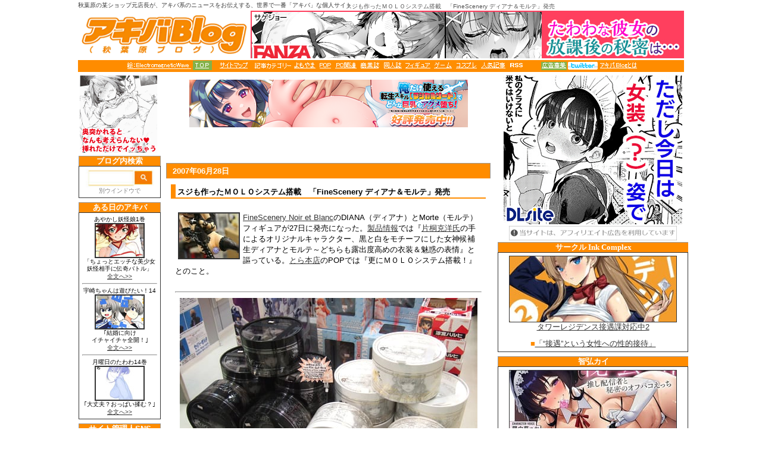

--- FILE ---
content_type: text/html
request_url: https://www.akibablog.net/archives/2007/06/finescenery-molo-070628.html
body_size: 5609
content:
<!DOCTYPE HTML PUBLIC "-//W3C//DTD HTML 4.0 Transitional//EN">
<head>
<meta http-equiv="Content-Type" content="text/html; charset=EUC-JP">
<title>スジも作ったＭＯＬＯシステム搭載　「FineScenery ディアナ＆モルテ」発売 - アキバBlog</title>
<meta name="description" content="FineScenery Noir et BlancのDIANA（ディアナ）とMorte（モルテ）フィギュアが27日に発売になった。製品情報では『片桐克洋氏の手に...">
<meta name="keywords" content="">
<link rel="stylesheet" href="https://parts.akibablog.net/wwwakibablog/styles-site2.css" type="text/css">




<!-- Google4tag(gtag.js)-->
<script async src="https://www.googletagmanager.com/gtag/js?id=G-Y641EKFKDR"></script>
<script>
  window.dataLayer = window.dataLayer || [];
  function gtag(){dataLayer.push(arguments);}
  gtag('js', new Date());
  gtag('config', 'G-Y641EKFKDR');
</script>
<!-- Google4tag(END)-->
</head>

<body>


<div id="container"><div id="banner">
<div class="bannerbody">
<h1 class="bannertitle">スジも作ったＭＯＬＯシステム搭載　「FineScenery ディアナ＆モルテ」発売</h1>
<div class="bannersubtitle"><a href="https://akibablog.blog.jp/" accesskey="1">秋葉原の某ショップ元店長が、アキバ系のニュースをお伝えする、世界で一番「アキバ」な個人サイト</a></div>
<table border="0" cellspacing="0" cellpadding="0" width="1018" height="105" align="left">
<tr> 
<td height="80" width="290" bordercolor="0"> 
<div align="center"><a href="https://akibablog.blog.jp/" rel="nofollow"><img src="https://parts.akibablog.net/small_parts/image-bunner2012akiba.gif" width="290" height="80" border="0" alt="アキバBlog(秋葉原ブログ)" /></a></div>
</td>
<td height="80" width="730"> 
<div align="right"><iframe src="https://parts.akibablog.net/ad-s-new.html" width="730" height="80" border ="0"  marginheight="0" marginwidth="0" frameborder="0" scrolling="no"></iframe></div>
</td>
<tr><td height="19" colspan="2" bgcolor="darkorange" align="middle" valign="middle"> 
<IMG SRC="https://parts.akibablog.net/small_parts/blog_top_orange20230916.gif" border="0" USEMAP="#linkmap">
<MAP NAME="linkmap">
<AREA SHAPE=rect COORDS="3,2,110,14" HREF="https://www.pixiv.net/users/41477" target="_blank">
<AREA SHAPE=rect COORDS="114,0,145,16" HREF="https://akibablog.blog.jp/" rel="nofollow">
<AREA SHAPE=rect COORDS="149,2,211,14" HREF="https://akibablog.blog.jp/archives/11637013.html" rel="nofollow">
<AREA SHAPE=rect COORDS="283,2,319,14" HREF="https://akibablog.blog.jp/archives/cat_10022559.html" rel="nofollow">
<AREA SHAPE=rect COORDS="326,2,345,14" HREF="https://akibablog.blog.jp/archives/cat_10022562.html" rel="nofollow">
<AREA SHAPE=rect COORDS="352,2,388,14" HREF="https://akibablog.blog.jp/archives/cat_10022566.html" rel="nofollow">
<AREA SHAPE=rect COORDS="394,2,426,14" HREF="https://akibablog.blog.jp/archives/cat_10022560.html" rel="nofollow">
<AREA SHAPE=rect COORDS="432,2,464,14" HREF="https://akibablog.blog.jp/archives/cat_10022563.html" rel="nofollow">
<AREA SHAPE=rect COORDS="469,2,512,14" HREF="https://akibablog.blog.jp/archives/cat_10022565.html" rel="nofollow">
<AREA SHAPE=rect COORDS="517,2,548,14" HREF="https://akibablog.blog.jp/archives/cat_10022561.html" rel="nofollow">
<AREA SHAPE=rect COORDS="554,2,590,14" HREF="https://akibablog.blog.jp/archives/cat_10022564.html" rel="nofollow">
<AREA SHAPE=rect COORDS="596,2,638,14" HREF="https://akibablog.blog.jp/archives/cat_141942.html" rel="nofollow">
<area shape=rect coords="644,2,668,14" HREF="https://akibablog.blog.jp/index.rdf" rel="nofollow" target="_blank">
<AREA SHAPE=rect COORDS="697,2,741,14" HREF="https://akibablog.blog.jp/archives/5380859.html" rel="nofollow">
<AREA SHAPE=rect COORDS="743,2,793,14" HREF="http://twitter.com/akibablog" rel="nofollow">
<AREA SHAPE=rect COORDS="796,2,859,14" HREF="https://akibablog.blog.jp/archives/456552.html" rel="nofollow">
</MAP>
</td>
</tr>
</table>
</div><!-- /.bannerbody-->
</div><!-- /#banner-->

<div id="center">
<div class="content">

<div align="center">
<iframe src="https://parts.akibablog.net/ad-a.html
" width="468" height="138" hspace="0" vspace="0" marginheight="3" marginwidth="0" border = "0" frameborder="0" scrolling="no" style = "padding:0px;margin:0px;border:0px;"></iframe>
</div>


<div class="contentdate">2007&#24180;06&#26376;28&#26085;</div> 
<div class="kobetutitle"><strong>スジも作ったＭＯＬＯシステム搭載　「FineScenery ディアナ＆モルテ」発売</strong></div> 



<div class="blogbody">
<a href="https://img3.akibablog.net/www/archives/img-mouse/2007-06-28-202.html" target="_blank"><img src="https://img3.akibablog.net/www/archives/img-mouse/2007-06-28-202-ss.jpg" alt="ＭＯＬＯシステム搭載　「FineScenery ディアナ＆モルテ」発売" width="100" height="75" border="2"  hspace="5" class="pict" align="left"/></a><a href="http://www.toranoana.jp/mailorder/hob/pagekit/0000/00/61/0000006182/index.html" target="_blank">FineScenery Noir et Blanc</a>のDIANA（ディアナ）とMorte（モルテ）フィギュアが27日に発売になった。<a href="http://www.toranoana.jp/mailorder/hob/pagekit/0000/00/61/0000006182/index.html" target="_blank">製品情報</a>では『<a href="http://vispo.cc/newpage3.htm" target="_blank">片桐克洋氏</a>の手によるオリジナルキャラクター、黒と白をモチーフにした女神候補生ディアナとモルテ～どちらも露出度高めの衣装＆魅惑の表情』と謳っている。<a href="http://www.toranoana.jp/shop/#akiba" target="_blank">とら本店</a>のPOPでは『更にＭＯＬＯシステム搭載！』とのこと。

<div id="a003729more"><div id="more">
<br clear="all">
<hr><table width="500" border="0" align="center">
  <tr>
    <td><img src="https://img3.akibablog.net/www/archives/img-mouse/2007-06-28-203.jpg" width="500" height="330" alt="「FineScenery ディアナ＆モルテ」フィギュア発売" border="0" hspace="5" class="pict"/></td>
  </tr>
  <tr>
    <td bgcolor="#CCCCCC">
      <div align="center"><font size="2">「FineScenery ディアナ＆モルテ」フィギュア発売<br>
        27日に見かけたのは、とらのあな本店・ソフマップ本店・ソリッドシアター </font></div>
    </td>
  </tr>
</table>
<table width="500" border="0" align="center">
  <tr>
    <td><img src="https://img3.akibablog.net/www/archives/img-mouse/2007-06-28-204.jpg" width="500" height="330" alt="ＭＯＬＯシステム搭載「FineScenery ディアナ＆モルテ」フィギュア" border="0" hspace="5" class="pict"/></td>
  </tr>
  <tr>
    <td bgcolor="#CCCCCC">
      <div align="center"><font size="2">『「かわいらしさ」と「エロさ」を併せ持ったエロかわいいフィギュアとなっております。<br>
        更にＭＯＬＯシステム搭載！』　<a href="http://www.toranoana.jp/shop/#akiba" target="_blank">とらのあな本店</a></font></div>
      </td>
  </tr>
</table>


<table width="480" border="0" align="center">
  <tr> 
    <td width="160"><a href="https://img3.akibablog.net/www/archives/img-mouse/2007-06-28-205.html" target="_blank"><img src="https://img3.akibablog.net/www/archives/img-mouse/2007-06-28-205-s.jpg" width="160" height="120" alt="FineScenery Morte（モルテ）" border="2"></a></td>
    <td width="160"><a href="https://img3.akibablog.net/www/archives/img-mouse/2007-06-28-206.html" target="_blank"><img src="https://img3.akibablog.net/www/archives/img-mouse/2007-06-28-206-s.jpg" width="160" height="120" border="2" alt="パンツ？が柔らかい素材"></a></td>
    <td width="160"><a href="https://img3.akibablog.net/www/archives/img-mouse/2007-06-28-202.html" target="_blank"><img src="https://img3.akibablog.net/www/archives/img-mouse/2007-06-28-202-s.jpg" width="160" height="120" border="2" alt="スジが作ってあり、ピンク色に彩色"></a></td>
  </tr>
  <tr bgcolor="#CCCCCC"> 
    <td width="160" height="17"> 
      <div align="center"><font size="2">FineScenery Morte（モルテ）
        フタを開けるとこんな感じ</font></div>
    </td>
    <td width="160" height="17"> 
      <div align="center"><font size="2">パンツ？が柔らかい素材なので、脱がすことが可能</font></div>
    </td>
    <td width="160" height="17"> 
      <div align="center"><font size="2">スジが作ってあり<br>
        ピンク色に彩色</font></div>
    </td>
  </tr>
</table>

<p><a href="http://www.toranoana.jp/mailorder/hob/pagekit/0000/00/61/0000006182/index.html" target="_blank">FineScenery 
  Noir et Blanc</a>のDIANA（ディアナ）とMorte（モルテ）が27日に発売になった。とら本店では『ついにディアナ・モルテ入荷です。「かわいらしさ」と「エロさ」を併せ持ったエロかわいいフィギュアとなっております。更にＭＯＬＯシステム搭載！』で訴求していた。<br><br>
 DIANA（ディアナ）とMorte（モルテ）フィギュアは、<a href="http://www.toranoana.jp/mailorder/hob/pagekit/0000/00/61/0000006182/index.html" target="_blank">製品情報</a>では『人気造形作家<a href="http://vispo.cc/newpage3.htm" target="_blank">片桐克洋氏</a>の手によるオリジナルキャラクター、黒と白をモチーフにした女神候補生ディアナとモルテが、とらのあなよりPVC塗装済み完成品フィギュアとして発売されます。どちらも露出度高めの衣装＆魅惑の表情で、見るものを虜にしちゃいます！』などと謳い、<a href="http://www.foxcomic.com/hobby/fs_morte/index.html" target="_blank">FOX出版での製品紹介</a>では、『ゴスロリ、甘ロリの衣装に身を包んだ神秘的な姿も完全再現!!ガレージキットとして発売されたときには無かった特別な仕様も!?』となっている。</p>
<p>せなか：オタロードブログさんが<a href="http://www.senakablog.com/archives/2007/05/finescenery_noi.html" target="_blank">「FineScenery 
  ディアナ＆モルテ」フィギュアのサンプル展示</a>を伝えられていた中で『下も脱げそう』とコメントされていたけど、この日発売された「ディアナ＆モルテ」フィギュアは、パンツ？が柔らかい素材でできているので脱がすことが可能。そして<a href="https://img3.akibablog.net/www/archives/img-mouse/2007-06-28-202.html">スジが作ってあり、ピンク色に彩色</a>してあった。</p>
<p>27日にFineScenery DIANA（ディアナ）・Morte（モルテ）を見かけたのは、とらのあな本店・ソフマップ本店・ソリッドシアター。<a href="http://www.senakablog.com/archives/2007/06/finescenery_noi_1.html" target="_blank">大阪・日本橋のとらのあな</a>には『キャストオフするまでもなくスケスケのB地区とかエロすぎるだろ･･･』といったPOPがあったみたい。あと、とらのあな本店のPOPに書いてあった『ＭＯＬＯシステム』は、<a href="http://www.foxcomic.com/hobby/fs_diana/index.html">「ディアナ」製品情報</a>・<a href="http://www.foxcomic.com/hobby/fs_morte/index.html" target="_blank">「モルテ」製品情報</a>のどちらにも書かれていないので、非公式な名称なのかも。<br><br>



<img src="https://akibablog.blog.jp/_kannren_links/links2023.gif
" width="10" height="10" border="0" hspace="0" class="pict" align="left"/><a href="http://foobarbaz.sakura.ne.jp/figure/f_tora_morte/morte_r18.html" target="_blank">FineScenery 「モルテ」問題の箇所はモロ作り込んであります(^^;</a> <font size=1><a href="http://foobar.blog.shinobi.jp/" target="_blank">foo-bar-baz</a>さん</font size><br>
<img src="https://akibablog.blog.jp/_kannren_links/links2023.gif
" width="10" height="10" border="0" hspace="0" class="pict" align="left"/><a href="http://akibahobby.net/2007/06/finescenery_morute_review.html" target="_blank">FineScenery モルテ レビュー</a><br>


</p>
<table width="480" border="0" align="center">
  <tr> 
    <td width="160"><a href="https://img3.akibablog.net/www/archives/img-mouse/2007-06-28-210.html" target="_blank"><img src="https://img3.akibablog.net/www/archives/img-mouse/2007-06-28-210-s.jpg" width="160" height="120" alt="FineScenery Noir et Blanc DIANA(ディアナ)サンプル" border="2"></a></td>
    <td width="160"><a href="https://img3.akibablog.net/www/archives/img-mouse/2007-06-28-211.html" target="_blank"><img src="https://img3.akibablog.net/www/archives/img-mouse/2007-06-28-211-s.jpg" width="160" height="120" alt="FineScenery Noir et Blanc DIANAサンプル" border="2"></a></td>
    <td width="160"><a href="https://img3.akibablog.net/www/archives/img-mouse/2007-06-28-212.html" target="_blank"><img src="https://img3.akibablog.net/www/archives/img-mouse/2007-06-28-212-s.jpg" width="160" height="120" alt="FineScenery Noir et Blanc DIANA(ディアナ)" border="2"></a></td>
  </tr>
  <tr bgcolor="#CCCCCC"> 
    <td colspan="3" height="17"> 
      <div align="center"><font size="2">FineScenery Noir et Blanc DIANA(ディアナ)サンプル　<a href="http://www.foxcomic.com/hobby/fs_diana/index.html" target="_blank">製品情報</a></font></div>
      </td>
  </tr>
</table>

<table width="480" border="0" align="center">
  <tr> 
    <td width="160"><a href="https://img3.akibablog.net/www/archives/img-mouse/2007-06-28-207.html" target="_blank"><img src="https://img3.akibablog.net/www/archives/img-mouse/2007-06-28-207-s.jpg" width="160" height="120" alt="FineScenery Noir et Blanc Morte（モルテ）サンプル" border="2"></a></td>
    <td width="160"><a href="https://img3.akibablog.net/www/archives/img-mouse/2007-06-28-208.html" target="_blank"><img src="https://img3.akibablog.net/www/archives/img-mouse/2007-06-28-208-s.jpg" width="160" height="120" alt="FineScenery Noir et Blanc Morteサンプル" border="2"></a></td>
    <td width="160"><a href="https://img3.akibablog.net/www/archives/img-mouse/2007-06-28-209.html" target="_blank"><img src="https://img3.akibablog.net/www/archives/img-mouse/2007-06-28-209-s.jpg" width="160" height="120" alt="FineScenery Noir et Blanc Morte（モルテ）" border="2"></a></td>
  </tr>
  <tr bgcolor="#CCCCCC"> 
    <td colspan="3" height="17"> 
      <div align="center"><font size="2">FineScenery Noir et Blanc Morte（モルテ）サンプル　<a href="http://www.foxcomic.com/hobby/fs_morte/index.html" target="_blank">製品情報</a></font></div>
      </td>
  </tr>
</table>
<br>
【関連記事】<br>

<img src="https://akibablog.blog.jp/_kannren_links/kannren2023.gif" width="10" height="10" border="0" hspace="0" class="pict" align="left"/><a href="https://akibablog.blog.jp/archives/51057677.html">「S･M･G 真奈(亜種)」　性器も作ってある“くぱぁ”フィギュア</a><br>

<img src="https://akibablog.blog.jp/_kannren_links/kannren2023.gif" width="10" height="10" border="0" hspace="0" class="pict" align="left"/><a href="https://akibablog.blog.jp/archives/50874591.html">股間を作り込んで夏コミ販売停止になった美少女フィギュア</a><br>


<img src="https://akibablog.blog.jp/_kannren_links/kannren2023.gif" width="10" height="10" border="0" hspace="0" class="pict" align="left"/><a href="https://www.akibablog.net/archives/2008/03/i-doloid-vista-080304.html">アイドロイドビスタ2　60センチドールを「穴」魔改造</a><br>


<a href="https://www.akibablog.net/archives/2006/12/finescenery.html"><img src="https://akibablog.blog.jp/_kannren_links/kannren2023.gif" width="10" height="10" border="0" hspace="0" class="pict" align="left"/> 
FineScenery妙蓮寺茶恵フィギュア発売　「色々と狙いすぎのよーな気が･･･」</a><br>
<a href="https://www.akibablog.net/archives/2006/11/finescenery_rio.html"><img src="https://akibablog.blog.jp/_kannren_links/kannren2023.gif" width="10" height="10" border="0" hspace="0" class="pict" align="left"/> 
「自社製品の出来がいいというのが、こんなにもうれしい事なんて」</a><br>
<img src="https://akibablog.blog.jp/_kannren_links/kannren2023.gif" width="10" height="10" border="0" hspace="0" class="pict" align="left"/><a href="https://www.akibablog.net/archives/2006/10/mig60.html">Mig60(ロシアさん)、機械化歩兵シリーズ ソビエト連邦空軍試作機　発売</a><br>

<a href="https://www.akibablog.net/archives/2006/05/finescenerytohe.html"><img src="https://akibablog.blog.jp/_kannren_links/kannren2023.gif" width="10" height="10" border="0" hspace="0" class="pict" align="left"/> 
とらのあなFineScenery　ToHeart2 小牧愛佳フィギュア発売</a><br>
<p>【関連リンク】<br>

<img src="https://akibablog.blog.jp/_kannren_links/links2023.gif
" width="10" height="10" border="0" hspace="0" class="pict" align="left"/><a href="http://foobarbaz.sakura.ne.jp/figure/f_tora_morte/morte_r18.html" target="_blank">Noir et Blanc「モルテ」問題の箇所はモロ作り込んであります(^^;</a> <font size=1><a href="http://foobar.blog.shinobi.jp/" target="_blank">foo-bar-baz</a>さん</font size><br>
<img src="https://akibablog.blog.jp/_kannren_links/links2023.gif
" width="10" height="10" border="0" hspace="0" class="pict" align="left"/><a href="http://www.hinatatiki.sakura.ne.jp/gangu10/hina_morute.html" target="_blank">とらのあな 「FineScenery Noir et Blanc モルテ」レビュー</a> <font size=1><a href="http://www.hinatatiki.sakura.ne.jp/" target="_blank">ひなたちき</a>さん</font size><br>

<img src="https://akibablog.blog.jp/_kannren_links/links2023.gif
" width="10" height="10" border="0" hspace="0" class="pict" align="left"/><a href="http://oempire.livedoor.biz/archives/50920006.html" target="_blank">「FineScenery Noir et Blanc 【モルテ】」レビュー</a> <font size=1><a href="http://oempire.livedoor.biz/" target="_blank">Orange Empire</a>さん</font size><br>

<img src="https://akibablog.blog.jp/_kannren_links/links2023.gif
" width="10" height="10" border="0" hspace="0" class="pict" align="left"/><a href="http://akibahobby.net/2007/06/finescenery_morute_review.html" target="_blank">FineScenery モルテ レビュー</a>（黒いほう）<br><br>

<a href="http://www.senakablog.com/archives/2007/06/finescenery_noi_1.html">
  <img src="https://akibablog.blog.jp/_kannren_links/links2023.gif
" width="10" height="10" border="0" hspace="0" class="pict" align="left"/>「スケスケのB地区とかエロすぎだろ･･･常考･･･」</a><font size="1">（大阪・日本橋）</font><br>
  <a href="http://www.senakablog.com/archives/2007/05/finescenery_noi.html" target="_blank"><img src="https://akibablog.blog.jp/_kannren_links/links2023.gif
" width="10" height="10" border="0" hspace="0" class="pict" align="left"/>FineScenery 
  Noir et Blanc ディアナとモルテのサンプル展示　下も脱げそう</a><a href="http://akibahobby.net/2007/06/molo_noir_et_blanc_h.html" target="_blank"><br>
  <img src="https://akibablog.blog.jp/_kannren_links/links2023.gif
" width="10" height="10" border="0" hspace="0" class="pict" align="left"/>MOLOシステム搭載 
  ディアナ&amp;モルテ 発売『ピンクのスジ』</a>（秋葉原）<a href="http://akibahobby.net/2007/05/finescenery_noir_et_blanc_sample.html"><br>
  <img src="https://akibablog.blog.jp/_kannren_links/links2023.gif
" width="10" height="10" border="0" hspace="0" class="pict" align="left"/>FineScenery 
  Noir et Blanc ディアナ＆モルテ サンプル展示</a></p>
<p><a href="http://www.foxcomic.com/hobby/fs_diana/index.html" target="_blank"><img src="https://akibablog.blog.jp/_kannren_links/links2023.gif
" width="10" height="10" border="0" hspace="0" class="pict" align="left"/>フォックス出版「FineScenery 
  Noir et Blanc ディアナ」製品情報<br>
  </a><a href="http://www.foxcomic.com/hobby/fs_morte/index.html" target="_blank"><img src="https://akibablog.blog.jp/_kannren_links/links2023.gif
" width="10" height="10" border="0" hspace="0" class="pict" align="left"/>フォックス出版「FineScenery 
  Noir et Blanc モルテ」製品情報<br>
  </a> <a href="http://www.toranoana.jp/mailorder/hob/pagekit/0000/00/61/0000006182/index.html" target="_blank"><img src="https://akibablog.blog.jp/_kannren_links/links2023.gif
" width="10" height="10" border="0" hspace="0" class="pict" align="left"/>FineScenery 
  Noir et Blanc ディアナ＆モルテ</a>（とらのあな）<br>
  <a href="https://www.akibablog.net/archives/2007/05/etc_toranoana_070502.html" target="_blank"><img src="https://akibablog.blog.jp/_kannren_links/links2023.gif
" width="10" height="10" border="0" hspace="0" class="pict" align="left"/>【コラム・ネタ・お知らせetc】　FineScenery 
  ディアナ＆モルテ 「丸いです」<br>
  </a><a href="https://www.akibablog.net/archives/2006/11/etc_140.html" target="_blank"><img src="https://akibablog.blog.jp/_kannren_links/links2023.gif
" width="10" height="10" border="0" hspace="0" class="pict" align="left"/>【コラム・ネタ・お知らせetc】　史上初かもしれないフィギュア先行コミック<br>
  </a> <br>
  <a href="http://vispo.cc/newpage3.htm" target="_blank"><img src="https://akibablog.blog.jp/_kannren_links/links2023.gif
" width="10" height="10" border="0" hspace="0" class="pict" align="left"/>Ｖｉｓｐｏ　HP</a><br>
  <a href="http://vispo.cc/mortekan.html" target="_blank"><img src="https://akibablog.blog.jp/_kannren_links/links2023.gif
" width="10" height="10" border="0" hspace="0" class="pict" align="left"/>Vispo　Original　「Morte（モルテ）」キット版<br>
  </a><a href="http://vispo.cc/diana.html" target="_blank"><img src="https://akibablog.blog.jp/_kannren_links/links2023.gif
" width="10" height="10" border="0" hspace="0" class="pict" align="left"/>Vispo　Original　「DIANA（ディアナ）」キット版</a>
</p>




<hr>

<div align="center"> 
  　<a href="https://akibablog.blog.jp/archives/456552.html" rel="nofollow">このサイトについて</a>　<a href="https://akibablog.blog.jp/archives/11637013.html" rel="nofollow">カテゴリーについて</a></div>

</div></div>

<p class="posted">　|　posted by アキバBlog(秋葉原ブログ) geek at : 10:25｜
<a href="https://www.akibablog.net/archives/figure2007/">フィギュア</a>
<a href="https://www.akibablog.net/archives/shop2007/toranoana0/"></a>
<a href="https://www.akibablog.net/archives/figure/toranoana/"></a>
　

</p>

<br><br>



<p class="tburl"><br>



<p id="p40995">そう言えばそろそろ発売だったかな？
ってことで一応紹介してみる。

</p>
<p class="posted">
<a href="http://scixx.blog27.fc2.com/blog-entry-658.html" target="_blank" rel="nofollow">【ｷｬｽﾄｵﾌ!可能】FineScenery Noir at Blanc ディアナ＆モルテ【一応18禁?】</a> 【しげログ mk-II】
at 2007&#24180;06&#26376;28&#26085; 17:48</p></div>



<div id="footer">
<a class="posted" href="#top">このエントリーのトップへ▲</a>
</div>

</div><!-- /.content-->
</div><!-- /#center-->

<div id="right">
<div class="sidebar">
<iframe scrolling="no" marginheight=0 marginwidth=0 frameborder=0 width=320 height=8200
  src="https://parts.akibablog.net/sidebar/right-side2.html"> 
<table border="0" cellpadding="0" cellspacing="0" width="320" height="8200" align="center">
</table>
</iframe>


</div><!-- /.sidebar-->
</div><!-- /#right-->
</div><!-- /#container-->

<div id="left">
<div class="sidebar">
<iframe scrolling="no" marginheight=0 marginwidth=0 frameborder=0 width=138 height=8200
  src="https://parts.akibablog.net/sidebar/left-side.html"> 
<table border="0" cellpadding="0" cellspacing="0" width="138" height="8200" align="center">
</table>
</iframe>
</div><!-- /.sidebar-->
</div><!--/#left-->







</body></html>


--- FILE ---
content_type: text/html
request_url: https://parts.akibablog.net/ad-s-new.html
body_size: 387
content:
<html> 
<head> 
<title>アキバBlog banner A</title> 
<meta http-equiv="Content-Type" content="text/html; charset=Shift_JIS"> 
</head> 

<!--     ユニット名「アキバBlog バナーA」　728×90    -->
<script type="text/javascript">
(function(){
	src = ('https:' == document.location.protocol ? 'https://' : 'http://') + 'reajyu.net/data.php?id=5dbafeb2814f9';
	document.write ('<scr' + 'ipt type="text/javascript" src="' + src + '"></scr' + 'ipt>');
})();
</script>

</body> 
</html> 


--- FILE ---
content_type: text/html
request_url: https://parts.akibablog.net/sidebar/right-side2.html
body_size: 3815
content:
<head>
<meta http-equiv="Content-Type" content="text/html; charset=euc-jp">
<meta name="robots" content="noindex">
<title>アキバBlog 右サイドバー</title>
<!----■■ encode　Japanese EUC euc-jp ■■-------->
<style type="text/css">
<!--
.sidetitle {margin: 0px;padding: 0px;border-top: #999999 1px solid;border-right:#999999 px solid;border-left: #999999 1px solid;background: darkorange;color: #FFFFFF;font-weight:bold;font-size:13px;font-fam
ily: Verdana,Arial,sans-serif;line-height: 130%;text-align: center;}

.side {margin: 0px;padding: 5px;border-top: #353535 1px solid;border-right: #353535 1px solid;border-left: #353535 1px solid;border-bottom: #353535 1px solid;text-align: center; 
line-height: 120%;font-size: 10px;font-family: Verdana, Arial, sans-serif;}

.sidebottom {margin-bottom:7px;}

.sidetoptitle {
text-align: center;border-top: #999999 2px solid;border-right:#999999 1px s
lid;border-left: #999999 1px solid;	font-weight: bold;font-size:13px;line-height:20%;margin: 0px;font-family: Verdana,Arial,sans-serif;}

.link {color: #353535;text-decoration: underline;line-height:130%}
-->

</style>
</head>
<body>

<div align="center">
<iframe src="https://parts.akibablog.net/ad-s.html" width="300" height="250" hspace="0" vspace="0" marginheight="0" marginwidth="0" border ="0" frameborder="0" scrolling="no" style=""></iframe>


<div align="center">
<img src="https://parts.akibablog.net/small_parts/announcement2023.jpg
" loading="lazy" width="290" height="30" border="0" />
</div>
<!----■■ encode　Japanese EUC euc-jp ■■-------->

<!--side--------------------------->
<div class="sidetitle">サークル Ink Complex</div>
<div class="side">
<font size="-1">
<a href="https://al.fanza.co.jp/?lurl=https%3A%2F%2Fwww.dmm.co.jp%2Fdc%2Fdoujin%2F-%2Fdetail%2F%3D%2Fcid%3Dd_716998%2F&af_id=akibablog-001&ch=link_tool&ch_id=link" rel="nofollow" target="_blank" span class="link"><img src="https://cloud3.akibablog.net/right-jpg/d_716998.jpg" loading="lazy" width="280" height="110" border="1" /><br />タワーレジデンス接遇課対応中2</a><br>
<br>
<font color=darkorange>■</font><a href="https://akibablog.blog.jp/archives/51658243.html" rel="nofollow" target="_blank" span class="link">「“接遇”という女性への性的接待」</a>
</font>
</div><div class="sidebottom"></div>
<!--side--------------------------->


<!--side--------------------------->
<div class="sidetitle">智弘カイ</div>
<div class="side">
<font size="-1">
<a href="https://al.fanza.co.jp/?lurl=https%3A%2F%2Fwww.dmm.co.jp%2Fdc%2Fdoujin%2F-%2Fdetail%2F%3D%2Fcid%3Dd_719942%2F&af_id=akibablog-001&ch=link_tool&ch_id=link" rel="nofollow" target="_blank" span class="link"><img src="https://cloud3.akibablog.net/right-jpg/d_719942.jpg" loading="lazy" width="280" height="110" border="1" /><br />秘公開ASMRプラン<br>～推し配信者と秘密のオフパコえっち～</a><br>

</font>
</div><div class="sidebottom"></div>
<!--side--------------------------->

<!--side--------------------------->
<div class="sidetitle">サークル Digital Lover</div>
<div class="side">
<font size="-1">
<a href="https://al.fanza.co.jp/?lurl=https%3A%2F%2Fwww.dmm.co.jp%2Fdc%2Fdoujin%2F-%2Fdetail%2F%3D%2Fcid%3Dd_705918%2F&af_id=akibablog-001&ch=link_tool&ch_id=link" rel="nofollow" target="_blank" span class="link"><img src="https://cloud3.akibablog.net/right-jpg/d_705918.jpg" loading="lazy" width="280" height="110" border="1" /><br />孕ませ屋4</a><br>
<br>
<font color=darkorange>■</font><a href="https://akibablog.blog.jp/archives/51658275.html" rel="nofollow" target="_blank" span class="link">「妖しい魅力を孕んだ女の子を孕ませ」</a>
</font>
</div><div class="sidebottom"></div>
<!--side--------------------------->



<!--side--------------------------->
<div class="sidetitle">nonco</div>
<div class="side">
<font size="-1">
<a href="https://al.dmm.com/?lurl=https%3A%2F%2Fbook.dmm.com%2Fproduct%2F4238082%2Fb900zkds29810%2F&af_id=akibablog-001&ch=link_tool&ch_id=link" rel="nofollow" target="_blank" span class="link"><img src="https://cloud3.akibablog.net/right-jpg/b900zkds29810.jpg" loading="lazy" width="280" height="110" border="1" /><br />カナン様はあくまでチョロい12巻</a><br>
<br>
<font color=darkorange>■</font><a href="https://akibablog.blog.jp/archives/51656154.html" rel="nofollow" target="_blank" span class="link">前巻「文化祭の夜、カナンの恋が動く&hearts;」</a>
</font>
</div><div class="sidebottom"></div>
<!--side--------------------------->

<!--side--------------------------->
<div class="sidetitle">上村純子×ぼーかん</div>
<div class="side">
<font size="-1">
<a href="https://al.dmm.com/?lurl=https%3A%2F%2Fbook.dmm.com%2Fproduct%2F4347428%2Fb900zkds29808%2F&af_id=akibablog-001&ch=link_tool&ch_id=link" rel="nofollow" target="_blank" span class="link"><img src="https://cloud3.akibablog.net/right-jpg/b900zkds29808.jpg" loading="lazy" width="280" height="110" border="1" /><br />いけない！ルナ先生R8</a><br>
<br>
<font color=darkorange>■</font><a href="https://akibablog.blog.jp/archives/51655433.html" rel="nofollow" target="_blank" span class="link">前巻「セクシーな授業の先端」</a>
</font>
</div><div class="sidebottom"></div>
<!--side--------------------------->


<!--side--------------------------->
<div class="sidetitle">羽二重銀太郎×路那</div>
<div class="side">
<font size="-1">
<a href="https://al.dmm.com/?lurl=https%3A%2F%2Fbook.dmm.com%2Fproduct%2F4499955%2Fk108bjhrp05716%2F&af_id=akibablog-001&ch=link_tool&ch_id=link" rel="nofollow" target="_blank" span class="link"><img src="https://cloud3.akibablog.net/right-jpg/k108bjhrp05716.jpg" loading="lazy" width="280" height="110" border="1" /><br />コミカライズ「ラピスの心臓」4巻</a><br>
<br>
<font color=darkorange>■</font><a href="https://akibablog.blog.jp/archives/51653958.html" rel="nofollow" target="_blank" span class="link">前巻「新章、従士編開幕」</a>
</font>
</div><div class="sidebottom"></div>
<!--side--------------------------->



<!--side--------------------------->
<div class="sidetitle">蘇募ロウ</div>
<div class="side">
<font size="-1">
<a href="https://al.dmm.com/?lurl=https%3A%2F%2Fbook.dmm.com%2Fproduct%2F6242501%2Fb900zkds29799%2F&af_id=akibablog-001&ch=link_tool&ch_id=link" rel="nofollow" target="_blank" span class="link"><img src="https://cloud3.akibablog.net/right-jpg/b900zkds29799.jpg" loading="lazy" width="280" height="110" border="1" /><br />じゅーくぼっくす1巻</a><br>
</font>
</div><div class="sidebottom"></div>
<!--side--------------------------->


<!--side--------------------------->
<div class="sidetitle">筏田かつら×猫井ヤスユキ</div>
<div class="side">
<font size="-1">
<a href="https://al.dmm.com/?lurl=https%3A%2F%2Fbook.dmm.com%2Fproduct%2F4506451%2Fb163cijt228838%2F&af_id=akibablog-001&ch=link_tool&ch_id=link" rel="nofollow" target="_blank" span class="link"><img src="https://cloud3.akibablog.net/right-jpg/b163cijt228838.jpg" loading="lazy" width="280" height="110" border="1" /><br />コミカライズ「一番遠くて、近いあいつ。～君に恋をするなんて、ありえないはずだった～」5巻</a><br>
<br>
<font color=darkorange>■</font><a href="https://akibablog.blog.jp/archives/51652658.html" rel="nofollow" target="_blank" span class="link">前巻「旅立ちの刻が来る」</a>
</font>
</div><div class="sidebottom"></div>
<!--side--------------------------->


<!--side--------------------------->
<div class="sidetitle">宮島礼吏</div>
<div class="side">
<font size="-1">
<a href="https://al.dmm.com/?lurl=https%3A%2F%2Fbook.dmm.com%2Fproduct%2F766148%2Fb900zkds29820%2F&af_id=akibablog-001&ch=link_tool&ch_id=link" rel="nofollow" target="_blank" span class="link"><img src="https://cloud3.akibablog.net/right-jpg/b900zkds29820.jpg" loading="lazy" width="280" height="110" border="1" /><br />彼女、お借りします44巻</a><br>
<br>
<font color=darkorange>■</font><a href="https://akibablog.blog.jp/archives/51656875.html" rel="nofollow" target="_blank" span class="link">前巻「ガチ初デート編クライマックス！」</a>
</font>
</div><div class="sidebottom"></div>
<!--side--------------------------->




<!--side--------------------------->
<div class="sidetitle">サークル リンゴヤ</div>
<div class="side">
<font size="-1">
<a href="https://al.fanza.co.jp/?lurl=https%3A%2F%2Fwww.dmm.co.jp%2Fdc%2Fdoujin%2F-%2Fdetail%2F%3D%2Fcid%3Dd_717330%2F&af_id=akibablog-001&ch=link_tool&ch_id=link" rel="nofollow" target="_blank" span class="link"><img src="https://cloud3.akibablog.net/right-jpg/d_717330.jpg" loading="lazy" width="280" height="110" border="1" /><br />真面目なキミにハマるカラダ‐梓の夜‐</a><br>
<br>
<font color=darkorange>■</font><a href="https://akibablog.blog.jp/archives/51657935.html" rel="nofollow" target="_blank" span class="link">「セ◯クスの快楽をしってしまった女の子」</a>
</font>
</div><div class="sidebottom"></div>
<!--side--------------------------->

<!--side--------------------------->
<div class="sidetitle">サークルミミズサウザンド</div>
<div class="side">
<font size="-1">
<a href="https://al.fanza.co.jp/?lurl=https%3A%2F%2Fwww.dmm.co.jp%2Fdc%2Fdoujin%2F-%2Fdetail%2F%3D%2Fcid%3Dd_716198%2F&af_id=akibablog-001&ch=link_tool&ch_id=link" rel="nofollow" target="_blank" span class="link"><img src="https://cloud3.akibablog.net/right-jpg/d_716198.jpg" loading="lazy" width="280" height="110" border="1" /><br />好きにおっぱい触らせてあげるから家泊めてよ</a><br>

</font>
</div><div class="sidebottom"></div>
<!--side--------------------------->

<!--side--------------------------->
<div class="sidetitle">サークル 流刑地</div>
<div class="side">
<font size="-1">
<a href="https://al.fanza.co.jp/?lurl=https%3A%2F%2Fwww.dmm.co.jp%2Fdc%2Fdoujin%2F-%2Fdetail%2F%3D%2Fcid%3Dd_710989%2F&af_id=akibablog-001&ch=link_tool&ch_id=link" rel="nofollow" target="_blank" span class="link"><img src="https://cloud3.akibablog.net/right-jpg/d_710989.jpg" loading="lazy" width="280" height="110" border="1" /><br />二小山さんは貸出し中です。2</a><br>

</font>
</div><div class="sidebottom"></div>
<!--side--------------------------->

<!--side--------------------------->
<div class="sidetitle">サークル 抹茶処</div>
<div class="side">
<font size="-1">
<a href="https://al.fanza.co.jp/?lurl=https%3A%2F%2Fwww.dmm.co.jp%2Fdc%2Fdoujin%2F-%2Fdetail%2F%3D%2Fcid%3Dd_716699%2F&af_id=akibablog-001&ch=link_tool&ch_id=link" rel="nofollow" target="_blank" span class="link"><img src="https://cloud3.akibablog.net/right-jpg/d_716699.jpg" loading="lazy" width="280" height="110" border="1" /><br />宇崎ちゃん一家とドスケベぬるぬる旅行したい！</a><br>

</font>
</div><div class="sidebottom"></div>
<!--side--------------------------->


<!--side--------------------------->
<div class="sidetitle">サークル たいぷはてな</div>
<div class="side">
<font size="-1">
<a href="https://al.fanza.co.jp/?lurl=https%3A%2F%2Fwww.dmm.co.jp%2Fdc%2Fdoujin%2F-%2Fdetail%2F%3D%2Fcid%3Dd_720414%2F&af_id=akibablog-001&ch=link_tool&ch_id=link" rel="nofollow" target="_blank" span class="link"><img src="https://cloud3.akibablog.net/right-jpg/d_720414.jpg" loading="lazy" width="280" height="110" border="1" /><br />こ〇もアイドルをすきほーだいしていでんしまぜまぜはらませにゃんこ</a><br>

</font>
</div><div class="sidebottom"></div>
<!--side--------------------------->




<!--side--------------------------->
<div class="sidetitle">サークル あんみつよもぎ亭
</div>
<div class="side">
<font size="-1">
<a href="https://al.fanza.co.jp/?lurl=https%3A%2F%2Fwww.dmm.co.jp%2Fdc%2Fdoujin%2F-%2Fdetail%2F%3D%2Fcid%3Dd_721494%2F&af_id=akibablog-001&ch=link_tool&ch_id=link" rel="nofollow" target="_blank" span class="link"><img src="https://cloud3.akibablog.net/right-jpg/d_721494.jpg" loading="lazy" width="280" height="110" border="1" /><br />サキュバス性徒会シコシコ執行部3.5</a><br>
<br>
<font color=darkorange>■</font><a href="https://akibablog.blog.jp/archives/51657940.html" rel="nofollow" target="_blank" span class="link">「ドスケベピストンを披露する会長」</a>
</font>
</div><div class="sidebottom"></div>
<!--side--------------------------->








<!--side----------------■■■■■■■■■■■■■■■■--------------------------------->
<div class="sidetitle">フィギュア</div>
<div class="side">
<div align="center">
<iframe style="BORDER-RIGHT: 0px; PADDING-RIGHT: 0px; BORDER-TOP: 0px; PADDING-LEFT: 0px; PADDING-BOTTOM: 0px; MARGIN: 0px; BORDER-LEFT: 0px; PADDING-TOP: 0px; BORDER-BOTTOM: 0px"
border="0" marginwidth="0" marginheight="0"
src="https://akibablog.tyrellsys.com/index_2.html" frameborder="0" width="290"
scrolling="no" height="900"></iframe>
</div></div>
<div class="sidebottom"></div>
<!--side----------------■■■■■■■■■■■■■■■■--------------------------------->





<!--side--------------------------->
<div class="sidetitle">サークルヌルネバーランド</div>
<div class="side">
<font size="-1">
<a href="https://al.fanza.co.jp/?lurl=https%3A%2F%2Fwww.dmm.co.jp%2Fdc%2Fdoujin%2F-%2Fdetail%2F%3D%2Fcid%3Dd_717438%2F&af_id=akibablog-001&ch=link_tool&ch_id=link" rel="nofollow" target="_blank" span class="link"><img src="https://cloud3.akibablog.net/right-jpg/d_717438.jpg" loading="lazy" width="280" height="110" border="1" /><br />勃禁村 勃起したら抜いてもらわないといけない村<br>第2話</a><br>
<br>
<font color=darkorange>■</font><a href="https://akibablog.blog.jp/archives/51658308.html" rel="nofollow" target="_blank" span class="link">「性処理をしてくれる巨乳美女たち」</a>
</font>
</div><div class="sidebottom"></div>
<!--side--------------------------->


<!--side--------------------------->
<div class="sidetitle">サークルガナイ商店</div>
<div class="side">
<font size="-1">
<a href="https://al.fanza.co.jp/?lurl=https%3A%2F%2Fwww.dmm.co.jp%2Fdc%2Fdoujin%2F-%2Fdetail%2F%3D%2Fcid%3Dd_718908%2F&af_id=akibablog-001&ch=link_tool&ch_id=link" rel="nofollow" target="_blank" span class="link"><img src="https://cloud3.akibablog.net/right-jpg/d_718908.jpg" loading="lazy" width="280" height="110" border="1" /><br />ガナイ商店支援サイトまとめ2025年度分</a><br>

</font>
</div><div class="sidebottom"></div>
<!--side--------------------------->





<!--side--------------------------->
<div class="sidetitle">硬梨菜×不二涼介</div>
<div class="side">
<font size="-1">
<a href="https://al.dmm.com/?lurl=https%3A%2F%2Fbook.dmm.com%2Fproduct%2F4028957%2Fb900zkds29798%2F&af_id=akibablog-001&ch=link_tool&ch_id=link" rel="nofollow" target="_blank" span class="link"><img src="https://cloud3.akibablog.net/right-jpg/b900zkds29798.jpg" loading="lazy" width="280" height="110" border="1" /><br />コミカライズ「シャングリラ・フロンティア ～クソゲーハンター、神ゲーに挑まんとす～」25巻</a><br>
<br>
<font color=darkorange>■</font><a href="https://akibablog.blog.jp/archives/51658313.html" rel="nofollow" target="_blank" span class="link">「挑め！呪い渦巻く蛇の巣窟へ！」</a>
</font>
</div><div class="sidebottom"></div>
<!--side--------------------------->

<!--side--------------------------->
<div class="sidetitle">新挑限</div>
<div class="side">
<font size="-1">
<a href="https://al.dmm.com/?lurl=https%3A%2F%2Fbook.dmm.com%2Fproduct%2F6139437%2Fb000ehftx88684%2F&af_id=akibablog-001&ch=link_tool&ch_id=link" rel="nofollow" target="_blank" span class="link"><img src="https://cloud3.akibablog.net/right-jpg/b000ehftx88684.jpg" loading="lazy" width="280" height="110" border="1" /><br />ダンジョンバンド2巻</a><br>
<br>
<font color=darkorange>■</font><a href="https://akibablog.blog.jp/archives/51658333.html" rel="nofollow" target="_blank" span class="link">「熱き血潮の異世界×バンド」</a>
</font>
</div><div class="sidebottom"></div>
<!--side--------------------------->




<!--side--------------------------->
<div class="sidetitle">サークル たいぷはてな</div>
<div class="side">
<font size="-1">
<a href="https://al.fanza.co.jp/?lurl=https%3A%2F%2Fwww.dmm.co.jp%2Fdc%2Fdoujin%2F-%2Fdetail%2F%3D%2Fcid%3Dd_720393%2F&af_id=akibablog-001&ch=link_tool&ch_id=link" rel="nofollow" target="_blank" span class="link"><img src="https://cloud3.akibablog.net/right-jpg/d_720393.jpg" loading="lazy" width="280" height="110" border="1" /><br />りむと「ラムネ」と「27cm」（小夏りむ〇〇〇）</a><br>

</font>
</div><div class="sidebottom"></div>
<!--side--------------------------->

<!--side--------------------------->
<div class="sidetitle">サークルやまなし娘。</div>
<div class="side">
<font size="-1">
<a href="https://al.fanza.co.jp/?lurl=https%3A%2F%2Fwww.dmm.co.jp%2Fdc%2Fdoujin%2F-%2Fdetail%2F%3D%2Fcid%3Dd_717095%2F&af_id=akibablog-001&ch=link_tool&ch_id=link" rel="nofollow" target="_blank" span class="link"><img src="https://cloud3.akibablog.net/right-jpg/d_717095.jpg" loading="lazy" width="280" height="110" border="1" /><br />ギャルたちに可愛がられすぎて、ナカ出しセ◯クスしまくるハナシ
</a><br>

</font>
</div><div class="sidebottom"></div>
<!--side--------------------------->


<!--side--------------------------->
<div class="sidetitle">Y.A×広石匡司</div>
<div class="side">
<font size="-1">
<a href="https://al.dmm.com/?lurl=https%3A%2F%2Fbook.dmm.com%2Fproduct%2F4075227%2Fb062aftwk02879%2F&af_id=akibablog-001&ch=link_tool&ch_id=link" rel="nofollow" target="_blank" span class="link"><img src="https://cloud3.akibablog.net/right-jpg/b062aftwk02879.jpg" loading="lazy" width="280" height="110" border="1" /><br />コミカライズ「銭(インチキ)の力で、戦国の世を駆け抜ける。」8巻</a><br>
<br>
<font color=darkorange>■</font><a href="https://akibablog.blog.jp/archives/51658337.html" rel="nofollow" target="_blank" span class="link">「刮目せよ！この黄金の泡！」</a>
</font>
</div><div class="sidebottom"></div>
<!--side--------------------------->




<!--side--------------------------->
<div class="sidetitle">サークル裏FMO</div>
<div class="side">
<font size="-1">
<a href="https://al.fanza.co.jp/?lurl=https%3A%2F%2Fwww.dmm.co.jp%2Fdc%2Fdoujin%2F-%2Fdetail%2F%3D%2Fcid%3Dd_695718%2F&af_id=akibablog-001&ch=link_tool&ch_id=link" rel="nofollow" target="_blank" span class="link"><img src="https://cloud3.akibablog.net/right-jpg/d_695718.jpg" loading="lazy" width="280" height="110" border="1" /><br />腹立つギャルと保健室で生ハメしたあの日の放課後</a><br>
<br>
<font color=darkorange>■</font><a href="https://akibablog.blog.jp/archives/51658250.html" rel="nofollow" target="_blank" span class="link">「エロい一軍ギャルとお詫びックス」</a>
</font>
</div><div class="sidebottom"></div>
<!--side--------------------------->

<!--side--------------------------->
<div class="sidetitle">サークル あいすもちもち</div>
<div class="side">
<font size="-1">
<a href="https://al.fanza.co.jp/?lurl=https%3A%2F%2Fwww.dmm.co.jp%2Fdc%2Fdoujin%2F-%2Fdetail%2F%3D%2Fcid%3Dd_714766%2F&af_id=akibablog-001&ch=link_tool&ch_id=link" rel="nofollow" target="_blank" span class="link"><img src="https://cloud3.akibablog.net/right-jpg/d_714766.jpg" loading="lazy" width="280" height="110" border="1" /><br />マゾ躾2_特別実習編</a><br>

</font>
</div><div class="sidebottom"></div>
<!--side--------------------------->



<!--side--------------------------->
<div class="sidetitle">池袋万里</div>
<div class="side">
<font size="-1">
<a href="https://al.dmm.com/?lurl=https%3A%2F%2Fbook.dmm.com%2Fproduct%2F6241349%2Fb000ehftx88002%2F&af_id=akibablog-001&ch=link_tool&ch_id=link" rel="nofollow" target="_blank" span class="link"><img src="https://cloud3.akibablog.net/right-jpg/b000ehftx88002.jpg" loading="lazy" width="280" height="110" border="1" /><br />心霊写真密売マニュアル1巻</a><br>
<br>
<font color=darkorange>■</font><a href="https://akibablog.blog.jp/archives/51658338.html" rel="nofollow" target="_blank" span class="link">「「幽霊を撮ってマネーを掴め！」</a>
</font>
</div><div class="sidebottom"></div>
<!--side--------------------------->

<!--side--------------------------->
<div class="sidetitle">十河コウ</div>
<div class="side">
<font size="-1">
<a href="https://al.dmm.com/?lurl=https%3A%2F%2Fbook.dmm.com%2Fproduct%2F6243781%2Fb350eftdb37859%2F&af_id=akibablog-001&ch=link_tool&ch_id=link" rel="nofollow" target="_blank" span class="link"><img src="https://cloud3.akibablog.net/right-jpg/b350eftdb37859.jpg" loading="lazy" width="280" height="110" border="1" /><br />BULLET-バレット-1巻</a><br>
<br>
<font color=darkorange>■</font><a href="https://akibablog.blog.jp/archives/51658334.html" rel="nofollow" target="_blank" span class="link">「かつてはマフィア、今は料理店のアルバイト」</a>
</font>
</div><div class="sidebottom"></div>
<!--side--------------------------->


<!--side--------------------------->
<div class="sidetitle">サークル びゅるるん★養鶏場</div>
<div class="side">
<font size="-1">
<a href="https://al.fanza.co.jp/?lurl=https%3A%2F%2Fwww.dmm.co.jp%2Fdc%2Fdoujin%2F-%2Fdetail%2F%3D%2Fcid%3Dd_685723%2F&af_id=akibablog-001&ch=link_tool&ch_id=link" rel="nofollow" target="_blank" span class="link"><img src="https://cloud3.akibablog.net/right-jpg/d_685723.jpg" loading="lazy" width="280" height="110" border="1" /><br />デカチンふたなりギャル<br>~鈴々ちゃんの痴日常~（幼少期編）</a><br>

</font>
</div><div class="sidebottom"></div>
<!--side--------------------------->





<div align="center">
<a href="https://parts.akibablog.net/sidebar/right-side2.html" target="_blank"><font size=-1 color=d9d9d9>■</font></a>
<font size=-1 color=d9d9d9>
ver.2026.01.17AM</font>
</div>


</body>
</html>

--- FILE ---
content_type: text/html
request_url: https://parts.akibablog.net/sidebar/left-side.html
body_size: 6408
content:







<html>
<head> 
<meta http-equiv="Content-Type" content="text/html; charset=euc-jp">
<title>アキバBlog 左サイドバー</title>

<style>
.sidetitle {margin: 0px;padding: 0px;border-top: #999999 1px solid;border-right:#999999 1px solid;border-left: #999999 1px solid;background: darkorange;color: #FFFFFF;font-weight:bold;font-size:13px;font-family: Verdana,Arial,sans-serif;line-height: 130%;text-align: center;}
.side {margin: 0px;padding: 5px;border-top: #353535 1px solid;border-right: #353535 1px solid;border-left: #353535 1px solid;border-bottom: #353535 1px solid;text-align: center; line-height: 120%;font-size: 10px;font-family: Verdana, Arial, sans-serif;}
.sidebottom {margin-bottom:7px;}
.sidetoptitle {	text-align: center;border-top: #999999 2px solid;border-right:#999999 1px solid;border-left: #999999 1px solid;	font-weight: bold;font-size:13px;line-height:20%;margin: 0px;font-family: Verdana,Arial,sans-serif;}
.link {color: #353535;text-decoration: underline;line-height:130%}

</style>
</head>
<body>





<div align="center">
<iframe src="https://parts.akibablog.net/button-ab.html"
width="135" height="135" hspace="0" vspace="0" marginheight="0" marginwidth="0" border =" 0" frameborder="0" scrolling="no" style=""></iframe>
</div>

<div class="sidetitle">ブログ内検索</div>
<div class="side">
<a href="https://www.google.co.jp/advanced_search?q=site:https://akibablog.blog.jp&hl=ja&lr=&as_qdr=all" target="_blank" span class="link"><img src="https://parts.akibablog.net/small_parts/search_button2025.jpg" alt="" border="0" height="30" width="115"></a>
<br>
<font color=gray>別ウインドウで</font>
</div>
<div class="sidebottom"></div>










<div class="sidetitle">ある日のアキバ</div>

<div class="side">
あやかし妖怪娘1巻<br>
<a href="https://akibablog.blog.jp/archives/51658154.html" target="_blank" span class="link"><img src="https://livedoor.blogimg.jp/geek/imgs/c/0/c006c8b3.jpg" alt="" border="2" height="55" width="80"></a><br>
「ちょっとエッチな美少女妖怪相手に伝奇バトル」<br>
<a href="https://akibablog.blog.jp/archives/51658154.html" target="_blank" span class="link">全文へ&gt;&gt;</a>

<hr>
宇崎ちゃんは遊びたい！14<br>
<a href="https://akibablog.blog.jp/archives/51658134.html" target="_blank" span class="link"><img src="https://livedoor.blogimg.jp/geek/imgs/a/3/a36e6285.jpg" alt="" border="2" height="55" width="80"></a><br>
｢結婚に向け<br>イチャイチャ全開！｣<br>
<a href="https://akibablog.blog.jp/archives/51658134.html" target="_blank" span class="link">全文へ&gt;&gt;</a>

<hr>
月曜日のたわわ14巻<br>
<a href="https://akibablog.blog.jp/archives/51658060.html" target="_blank" span class="link"><img src="https://livedoor.blogimg.jp/geek/imgs/8/1/81b58741.jpg" alt="" border="2" height="55" width="80"></a><br>
｢大丈夫？おっぱい揉む？｣<br>
<a href="https://akibablog.blog.jp/archives/51658060.html" target="_blank" span class="link">全文へ&gt;&gt;</a>
<br>
</div>

<div class="sidebottom"></div>




<!--バナーD-->
<!-------
<div align="center">
<iframe src="https://parts.akibablog.net/ad-d.html"
width="132" height="267" hspace="0" vspace="0" marginheight="0" marginwidth="0" border =" 0" frameborder="0" scrolling="no" style=""></iframe>
</div>
------->
<!--バナーD--->



<div class="sidetitle">サイト管理人SNS</div>
<div class="side">


<a href="https://twitter.com/akibablog"  target="_blank" span class="link">Twitter @akibablog</a><br>
<a href="https://mstdn.jp/@akibablog"  target="_blank" span class="link">mstdnjp</a><br>
<a href="https://misskey.io/@akibablog"  target="_blank" span class="link">misskey</a><br>
<a href="https://bsky.app/profile/akibablog.bsky.social"  target="_blank" span class="link">Bluesky</a><br>


<br>
<a href="https://akibablog.blog.jp/archives/456552.html" rel="nofollow" target="_blank" span class="link">アキバBlogとは</a> <br>
メールアドレス<br>
geek■akibablog.net <br>
■→@ に置き換え

</div>
<div class="sidebottom"></div>







<!--左サイドバー過去の記事-->
<div class="sidetitle">過去の記事</div>
<div class="side">2026年<br>
8 9 10 11 12<br>
<a href="https://akibablog.blog.jp/archives/2026-01.html" target="_blank" rel="nofollow" span class="link">1</a> 2 3 4 5 6 7<br>
<br />


2025年<br>
<a href="https://akibablog.blog.jp/archives/2025-08.html" target="_blank" rel="nofollow" span class="link">8</a> <a href="https://akibablog.blog.jp/archives/2025-09.html" target="_blank" rel="nofollow" span class="link">9</a> <a href="https://akibablog.blog.jp/archives/2025-10.html" target="_blank" rel="nofollow" span class="link">10</a> <a href="https://akibablog.blog.jp/archives/2025-11.html" target="_blank" rel="nofollow" span class="link">11</a> <a href="https://akibablog.blog.jp/archives/2025-12.html" target="_blank" rel="nofollow" span class="link">12</a><br>
  <a href="https://akibablog.blog.jp/archives/2025-01.html" target="_blank" rel="nofollow" span class="link">1</a> <a href="https://akibablog.blog.jp/archives/2025-02.html" target="_blank" rel="nofollow" span class="link">2</a> <a href="https://akibablog.blog.jp/archives/2025-03.html" target="_blank" rel="nofollow" span class="link">3</a> <a href="https://akibablog.blog.jp/archives/2025-04.html" target="_blank" rel="nofollow" span class="link">4</a> <a href="https://akibablog.blog.jp/archives/2025-05.html" target="_blank" rel="nofollow" span class="link">5</a> <a href="https://akibablog.blog.jp/archives/2025-06.html" target="_blank" rel="nofollow" span class="link">6</a> <a href="https://akibablog.blog.jp/archives/2025-07.html" target="_blank" rel="nofollow" span class="link">7</a>
<br>
<br />

2024年<br>
<a href="https://akibablog.blog.jp/archives/2024-08.html" target="_blank" rel="nofollow" span class="link">8</a> <a href="https://akibablog.blog.jp/archives/2024-09.html" target="_blank" rel="nofollow" span class="link">9</a> <a href="https://akibablog.blog.jp/archives/2024-10.html" target="_blank" rel="nofollow" span class="link">10</a> <a href="https://akibablog.blog.jp/archives/2024-11.html" target="_blank" rel="nofollow" span class="link">11</a> <a href="https://akibablog.blog.jp/archives/2024-12.html" target="_blank" rel="nofollow" span class="link">12</a><br>
  <a href="https://akibablog.blog.jp/archives/2024-01.html" target="_blank" rel="nofollow" span class="link">1</a> <a href="https://akibablog.blog.jp/archives/2024-02.html" target="_blank" rel="nofollow" span class="link">2</a> <a href="https://akibablog.blog.jp/archives/2024-03.html" target="_blank" rel="nofollow" span class="link">3</a> <a href="https://akibablog.blog.jp/archives/2024-04.html" target="_blank" rel="nofollow" span class="link">4</a> <a href="https://akibablog.blog.jp/archives/2024-05.html" target="_blank" rel="nofollow" span class="link">5</a> <a href="https://akibablog.blog.jp/archives/2024-06.html" target="_blank" rel="nofollow" span class="link">6</a> <a href="https://akibablog.blog.jp/archives/2024-07.html" target="_blank" rel="nofollow" span class="link">7</a><br>
  <br />

2023年<br>
<a href="https://akibablog.blog.jp/archives/2023-08.html" target="_blank" rel="nofollow" span class="link">8</a> <a href="https://akibablog.blog.jp/archives/2023-09.html" target="_blank" rel="nofollow" span class="link">9</a> <a href="https://akibablog.blog.jp/archives/2023-10.html" target="_blank" rel="nofollow" span class="link">10</a> <a href="https://akibablog.blog.jp/archives/2023-11.html" target="_blank" rel="nofollow" span class="link">11</a> <a href="https://akibablog.blog.jp/archives/2023-12.html" target="_blank" rel="nofollow" span class="link">12</a><br>
  <a href="https://akibablog.blog.jp/archives/2023-01.html" target="_blank" rel="nofollow" span class="link">1</a> <a href="https://akibablog.blog.jp/archives/2023-02.html" target="_blank" rel="nofollow" span class="link">2</a> <a href="https://akibablog.blog.jp/archives/2023-03.html" target="_blank" rel="nofollow" span class="link">3</a> <a href="https://akibablog.blog.jp/archives/2023-04.html" target="_blank" rel="nofollow" span class="link">4</a> <a href="https://akibablog.blog.jp/archives/2023-05.html" target="_blank" rel="nofollow" span class="link">5</a> <a href="https://akibablog.blog.jp/archives/2023-06.html" target="_blank" rel="nofollow" span class="link">6</a> <a href="https://akibablog.blog.jp/archives/2023-07.html" target="_blank" rel="nofollow" span class="link">7</a><br>
  <br />

2022年<br>
<a href="https://akibablog.blog.jp/archives/2022-08.html" target="_blank" rel="nofollow" span class="link">8</a> <a href="https://akibablog.blog.jp/archives/2022-09.html" target="_blank" rel="nofollow" span class="link">9</a> <a href="https://akibablog.blog.jp/archives/2022-10.html" target="_blank" rel="nofollow" span class="link">10</a> <a href="https://akibablog.blog.jp/archives/2022-11.html" target="_blank" rel="nofollow" span class="link">11</a> <a href="https://akibablog.blog.jp/archives/2022-12.html" target="_blank" rel="nofollow" span class="link">12<br></a>
  <a href="https://akibablog.blog.jp/archives/2022-01.html" target="_blank" rel="nofollow" span class="link">1</a> <a href="https://akibablog.blog.jp/archives/2022-02.html" target="_blank" rel="nofollow" span class="link">2</a> <a href="https://akibablog.blog.jp/archives/2022-03.html" target="_blank" rel="nofollow" span class="link">3</a> <a href="https://akibablog.blog.jp/archives/2022-04.html" target="_blank" rel="nofollow" span class="link">4</a> <a href="https://akibablog.blog.jp/archives/2022-05.html" target="_blank" rel="nofollow" span class="link">5</a> <a href="https://akibablog.blog.jp/archives/2022-06.html" target="_blank" rel="nofollow" span class="link">6</a> <a href="https://akibablog.blog.jp/archives/2022-07.html" target="_blank" rel="nofollow" span class="link">7</a><br>
  <br />
2021年<br>
  <a href="https://akibablog.blog.jp/archives/2021-08.html" target="_blank" rel="nofollow" span class="link">8</a> <a href="https://akibablog.blog.jp/archives/2021-09.html" target="_blank" rel="nofollow" span class="link">9</a> <a href="https://akibablog.blog.jp/archives/2021-10.html" target="_blank" rel="nofollow" span class="link">10</a> <a href="https://akibablog.blog.jp/archives/2021-11.html" target="_blank" rel="nofollow" span class="link">11</a> <a href="https://akibablog.blog.jp/archives/2021-12.html" target="_blank" rel="nofollow" span class="link">12</a><br>
  <a href="https://akibablog.blog.jp/archives/2021-01.html" target="_blank" rel="nofollow" span class="link">1</a> <a href="https://akibablog.blog.jp/archives/2021-02.html" target="_blank" rel="nofollow" span class="link">2</a> <a href="https://akibablog.blog.jp/archives/2021-03.html" target="_blank" rel="nofollow" span class="link">3</a> <a href="https://akibablog.blog.jp/archives/2021-04.html" target="_blank" rel="nofollow" span class="link">4</a> <a href="https://akibablog.blog.jp/archives/2021-05.html" target="_blank" rel="nofollow" span class="link">5</a> <a href="https://akibablog.blog.jp/archives/2021-06.html" target="_blank" rel="nofollow" span class="link">6</a> <a href="https://akibablog.blog.jp/archives/2021-07.html" target="_blank" rel="nofollow" span class="link">7</a><br>
  <br />
2020年<br>
  <a href="https://akibablog.blog.jp/archives/2020-08.html" target="_blank" rel="nofollow" span class="link">8</a> <a href="https://akibablog.blog.jp/archives/2020-09.html" target="_blank" rel="nofollow" span class="link">9</a> <a href="https://akibablog.blog.jp/archives/2020-10.html" target="_blank" rel="nofollow" span class="link">10</a> <a href="https://akibablog.blog.jp/archives/2020-11.html" target="_blank" rel="nofollow" span class="link">11</a> <a href="https://akibablog.blog.jp/archives/2020-12.html" target="_blank" rel="nofollow" span class="link">12</a><br>
  <a href="https://akibablog.blog.jp/archives/2020-01.html" target="_blank" rel="nofollow" span class="link">1</a> <a href="https://akibablog.blog.jp/archives/2020-02.html" target="_blank" rel="nofollow" span class="link">2</a> <a href="https://akibablog.blog.jp/archives/2020-03.html" target="_blank" rel="nofollow" span class="link">3</a> <a href="https://akibablog.blog.jp/archives/2020-04.html" target="_blank" rel="nofollow" span class="link">4</a> <a href="https://akibablog.blog.jp/archives/2020-05.html" target="_blank" rel="nofollow" span class="link">5</a> <a href="https://akibablog.blog.jp/archives/2020-06.html" target="_blank" rel="nofollow" span class="link">6</a> <a href="https://akibablog.blog.jp/archives/2020-07.html" target="_blank" rel="nofollow" span class="link">7</a><br>
  <br />
2019年<br>
  <a href="https://akibablog.blog.jp/archives/2019-08.html" target="_blank" rel="nofollow" span class="link">8</a> <a href="https://akibablog.blog.jp/archives/2019-09.html" target="_blank" rel="nofollow" span class="link">9</a> <a href="https://akibablog.blog.jp/archives/2019-10.html" target="_blank" rel="nofollow" span class="link">10</a> <a href="https://akibablog.blog.jp/archives/2019-11.html" target="_blank" rel="nofollow" span class="link">11</a> <a href="https://akibablog.blog.jp/archives/2019-12.html" target="_blank" rel="nofollow" span class="link">12</a><br>
  <a href="https://akibablog.blog.jp/archives/2019-01.html" target="_blank" rel="nofollow" span class="link">1</a> <a href="https://akibablog.blog.jp/archives/2019-02.html" target="_blank" rel="nofollow" span class="link">2</a> <a href="https://akibablog.blog.jp/archives/2019-03.html" target="_blank" rel="nofollow" span class="link">3</a> <a href="https://akibablog.blog.jp/archives/2019-04.html" target="_blank" rel="nofollow" span class="link">4</a> <a href="https://akibablog.blog.jp/archives/2019-05.html" target="_blank" rel="nofollow" span class="link">5</a> <a href="https://akibablog.blog.jp/archives/2019-06.html" target="_blank" rel="nofollow" span class="link">6</a> <a href="https://akibablog.blog.jp/archives/2019-07.html" target="_blank" rel="nofollow" span class="link">7</a><br>
  <br />
2018年<br>
  <a href="https://akibablog.blog.jp/archives/2018-08.html" target="_blank" rel="nofollow" span class="link">8</a> <a href="https://akibablog.blog.jp/archives/2018-09.html" target="_blank" rel="nofollow" span class="link">9</a> <a href="https://akibablog.blog.jp/archives/2018-10.html" target="_blank" rel="nofollow" span class="link">10</a> <a href="https://akibablog.blog.jp/archives/2018-11.html" target="_blank" rel="nofollow" span class="link">11</a> <a href="https://akibablog.blog.jp/archives/2018-12.html" target="_blank" rel="nofollow" span class="link">12</a><br>
<a href="https://akibablog.blog.jp/archives/2018-01.html" target="_blank" rel="nofollow" span class="link">1</a> <a href="https://akibablog.blog.jp/archives/2018-02.html" target="_blank" rel="nofollow" span class="link">2</a> <a href="https://akibablog.blog.jp/archives/2018-03.html" target="_blank" rel="nofollow" span class="link">3</a> <a href="https://akibablog.blog.jp/archives/2018-04.html" target="_blank" rel="nofollow" span class="link">4</a> <a href="https://akibablog.blog.jp/archives/2018-05.html" target="_blank" rel="nofollow" span class="link">5</a> <a href="https://akibablog.blog.jp/archives/2018-06.html" target="_blank" rel="nofollow" span class="link">6</a> <a href="https://akibablog.blog.jp/archives/2018-07.html" target="_blank" rel="nofollow" span class="link">7</a><br>
<br />
2017年<br>
  <a href="https://akibablog.blog.jp/archives/2017-08.html" target="_blank" rel="nofollow" span class="link">8</a> <a href="https://akibablog.blog.jp/archives/2017-09.html" target="_blank" rel="nofollow" span class="link">9</a> <a href="https://akibablog.blog.jp/archives/2017-10.html" target="_blank" rel="nofollow" span class="link">10</a> <a href="https://akibablog.blog.jp/archives/2017-11.html" target="_blank" rel="nofollow" span class="link">11</a> <a href="https://akibablog.blog.jp/archives/2017-12.html" target="_blank" rel="nofollow" span class="link">12</a><br>
<a href="https://akibablog.blog.jp/archives/2017-01.html" target="_blank" rel="nofollow" span class="link">1</a> <a href="https://akibablog.blog.jp/archives/2017-02.html" target="_blank" rel="nofollow" span class="link">2</a> <a href="https://akibablog.blog.jp/archives/2017-03.html" target="_blank" rel="nofollow" span class="link">3</a> <a href="https://akibablog.blog.jp/archives/2017-04.html" target="_blank" rel="nofollow" span class="link">4</a> <a href="https://akibablog.blog.jp/archives/2017-05.html" target="_blank" rel="nofollow" span class="link">5</a> <a href="https://akibablog.blog.jp/archives/2017-06.html" target="_blank" rel="nofollow" span class="link">6</a> <a href="https://akibablog.blog.jp/archives/2017-07.html" target="_blank" rel="nofollow" span class="link">7</a><br>
<br />
2016年<br>
  <a href="https://akibablog.blog.jp/archives/2016-08.html" target="_blank" rel="nofollow" span class="link">8</a> <a href="https://akibablog.blog.jp/archives/2016-09.html" target="_blank" rel="nofollow" span class="link">9</a> <a href="https://akibablog.blog.jp/archives/2016-10.html" target="_blank" rel="nofollow" span class="link">10</a> <a href="https://akibablog.blog.jp/archives/2016-11.html" target="_blank" rel="nofollow" span class="link">11</a> <a href="https://akibablog.blog.jp/archives/2016-12.html" target="_blank" rel="nofollow" span class="link">12</a><br>

<a href="https://akibablog.blog.jp/archives/2016-01.html" rel="nofollow" target="_blank" span class="link">1</a> <a href="https://akibablog.blog.jp/archives/2016-02.html" rel="nofollow" target="_blank" span class="link">2</a> <a href="https://akibablog.blog.jp/archives/2016-03.html" rel="nofollow" target="_blank" span class="link">3</a> <a href="https://akibablog.blog.jp/archives/2016-04.html" rel="nofollow" target="_blank" span class="link">4</a> <a href="https://akibablog.blog.jp/archives/2016-05.html" rel="nofollow" target="_blank" span class="link">5</a> <a href="https://akibablog.blog.jp/archives/2016-06.html" rel="nofollow" target="_blank" span class="link">6</a> <a href="https://akibablog.blog.jp/archives/2016-07.html" rel="nofollow" target="_blank" span class="link">7</a><br>
<br>2015年<br>
  <a href="https://akibablog.blog.jp/archives/2015-08.html" target="_blank" rel="nofollow" span class="link">8</a> <a href="https://akibablog.blog.jp/archives/2015-09.html" target="_blank" rel="nofollow" span class="link">9</a> <a href="https://akibablog.blog.jp/archives/2015-10.html" target="_blank" rel="nofollow" span class="link">10</a> <a href="https://akibablog.blog.jp/archives/2015-11.html" target="_blank" rel="nofollow" span class="link">11</a> <a href="https://akibablog.blog.jp/archives/2015-12.html" target="_blank" rel="nofollow" span class="link">12</a><br>
<a href="https://akibablog.blog.jp/archives/2015-01.html" rel="nofollow" target="_blank" span class="link">1</a> <a href="https://akibablog.blog.jp/archives/2015-02.html" rel="nofollow" target="_blank" span class="link">2</a> <a href="https://akibablog.blog.jp/archives/2015-03.html" target="_blank" rel="nofollow" span class="link">3</a> <a href="https://akibablog.blog.jp/archives/2015-04.html" target="_blank" rel="nofollow" span class="link">4</a> <a href="https://akibablog.blog.jp/archives/2015-05.html" target="_blank" rel="nofollow" span class="link">5</a> <a href="https://akibablog.blog.jp/archives/2015-06.html" target="_blank" rel="nofollow" span class="link">6</a> <a href="https://akibablog.blog.jp/archives/2015-07.html" target="_blank" rel="nofollow" span class="link">7</a><br>
<br>
2014年<br>
  <a href="https://akibablog.blog.jp/archives/2014-08.html" rel="nofollow" target="_blank" span class="link">8</a> <a href="https://akibablog.blog.jp/archives/2014-09.html" rel="nofollow" target="_blank" span class="link">9</a> <a href="https://akibablog.blog.jp/archives/2014-10.html" rel="nofollow" target="_blank" span class="link">10</a> <a href="https://akibablog.blog.jp/archives/2014-11.html" rel="nofollow" target="_blank" span class="link">11</a> <a href="https://akibablog.blog.jp/archives/2014-12.html" rel="nofollow" target="_blank" span class="link">12</a><br>
  <a href="https://akibablog.blog.jp/archives/2014-01.html" rel="nofollow" target="_blank" span class="link">1</a> <a href="https://akibablog.blog.jp/archives/2014-02.html" rel="nofollow" target="_blank" span class="link">2</a> <a href="https://akibablog.blog.jp/archives/2014-03.html" rel="nofollow" target="_blank" span class="link">3</a> <a href="https://akibablog.blog.jp/archives/2014-04.html" rel="nofollow" target="_blank" span class="link">4</a> <a href="https://akibablog.blog.jp/archives/2014-05.html" rel="nofollow" target="_blank" span class="link">5</a> <a href="https://akibablog.blog.jp/archives/2014-06.html" rel="nofollow" target="_blank" span class="link">6</a> <a href="https://akibablog.blog.jp/archives/2014-07.html" rel="nofollow" target="_blank" span class="link">7</a><br>
  <br>


2013年<br>

  <a href="https://akibablog.blog.jp/archives/2013-08.html" rel="nofollow" target="_blank" span class="link">8</a> <a href="https://akibablog.blog.jp/archives/2013-09.html" rel="nofollow" target="_blank" span class="link">9</a> <a href="https://akibablog.blog.jp/archives/2013-10.html" rel="nofollow" target="_blank" span class="link">10</a> <a href="https://akibablog.blog.jp/archives/2013-11.html" rel="nofollow" target="_blank" span class="link">11</a> <a href="https://akibablog.blog.jp/archives/2013-12.html" rel="nofollow" target="_blank" span class="link">12</a><br>

  <a href="https://akibablog.blog.jp/archives/2013-01.html" rel="nofollow" target="_blank" span class="link">1</a> <a href="https://akibablog.blog.jp/archives/2013-02.html" rel="nofollow" target="_blank" span class="link">2</a> <a href="https://akibablog.blog.jp/archives/2013-03.html" rel="nofollow" target="_blank" span class="link">3</a> <a href="https://akibablog.blog.jp/archives/2013-04.html" rel="nofollow" target="_blank" span class="link">4</a> <a href="https://akibablog.blog.jp/archives/2013-05.html" rel="nofollow" target="_blank" span class="link">5</a> <a href="https://akibablog.blog.jp/archives/2013-06.html" rel="nofollow" target="_blank" span class="link">6</a> <a href="https://akibablog.blog.jp/archives/2013-07.html" rel="nofollow" target="_blank" span class="link">7</a><br>

<br>


2012年<br>

  <a href="https://akibablog.blog.jp/archives/2012-08.html" rel="nofollow" target="_blank" span class="link">8</a> <a href="https://akibablog.blog.jp/archives/2012-09.html" rel="nofollow" target="_blank" span class="link">9</a> <a href="https://akibablog.blog.jp/archives/2012-10.html" rel="nofollow" target="_blank" span class="link">10</a> <a href="https://akibablog.blog.jp/archives/2012-11.html" rel="nofollow" target="_blank" span class="link">11</a> <a href="https://akibablog.blog.jp/archives/2012-12.html" rel="nofollow" target="_blank" span class="link">12</a><br>


  <a href="https://akibablog.blog.jp/archives/2012-01.html" rel="nofollow" target="_blank" span class="link">1</a> <a href="https://akibablog.blog.jp/archives/2012-02.html" rel="nofollow" target="_blank" span class="link">2</a> <a href="https://akibablog.blog.jp/archives/2012-03.html" rel="nofollow" target="_blank" span class="link">3</a> <a href="https://akibablog.blog.jp/archives/2012-04.html" rel="nofollow" target="_blank" span class="link">4</a> <a href="https://akibablog.blog.jp/archives/2012-05.html" rel="nofollow" target="_blank" span class="link">5</a> <a href="https://akibablog.blog.jp/archives/2012-06.html" rel="nofollow" target="_blank" span class="link">6</a> <a href="https://akibablog.blog.jp/archives/2012-07.html" rel="nofollow" target="_blank" span class="link">7</a><br>

  <br>

  2011年<br>
  <a href="https://akibablog.blog.jp/archives/2011-08.html" rel="nofollow" target="_blank" span class="link">8</a> <a href="https://akibablog.blog.jp/archives/2011-09.html" rel="nofollow" target="_blank" span class="link">9</a> <a href="https://akibablog.blog.jp/archives/2011-10.html" rel="nofollow" target="_blank" span class="link">10</a> <a href="https://akibablog.blog.jp/archives/2011-11.html" rel="nofollow" target="_blank" span class="link">11</a> <a href="https://akibablog.blog.jp/archives/2011-12.html" rel="nofollow" target="_blank" span class="link">12</a><br>

  <a href="https://akibablog.blog.jp/archives/2011-01.html" rel="nofollow" target="_blank" span class="link">1</a> <a href="https://akibablog.blog.jp/archives/2011-02.html" rel="nofollow" target="_blank" span class="link">2</a> <a href="https://akibablog.blog.jp/archives/2011-03.html" rel="nofollow" target="_blank" span class="link">3</a> <a href="https://akibablog.blog.jp/archives/2011-04.html" rel="nofollow" target="_blank" span class="link">4</a> <a href="https://akibablog.blog.jp/archives/2011-05.html" rel="nofollow" target="_blank" span class="link">5</a> <a href="https://akibablog.blog.jp/archives/2011-06.html" rel="nofollow" target="_blank" span class="link">6</a> <a href="https://akibablog.blog.jp/archives/2011-07.html" rel="nofollow" target="_blank" span class="link">7</a> <br>

  <br>


  2010年<br>
  <a href="https://akibablog.blog.jp/archives/2010-08.html" rel="nofollow" target="_blank" span class="link">8</a> <a href="https://akibablog.blog.jp/archives/2010-09.html" rel="nofollow" target="_blank" span class="link">9</a> <a href="https://akibablog.blog.jp/archives/2010-10.html" rel="nofollow" target="_blank" span class="link">10</a> <a href="https://akibablog.blog.jp/archives/2010-11.html" rel="nofollow" target="_blank" span class="link">11</a> <a href="https://akibablog.blog.jp/archives/2010-12.html" rel="nofollow" target="_blank" span class="link">12</a><br>

  <a href="https://akibablog.blog.jp/archives/2010-01.html" rel="nofollow" target="_blank" span class="link">1</a> <a href="https://akibablog.blog.jp/archives/2010-02.html" rel="nofollow" target="_blank" span class="link">2</a> <a href="https://akibablog.blog.jp/archives/2010-03.html" rel="nofollow" target="_blank" span class="link">3</a> <a href="https://akibablog.blog.jp/archives/2010-04.html" rel="nofollow" target="_blank" span class="link">4</a> <a href="https://akibablog.blog.jp/archives/2010-05.html" rel="nofollow" target="_blank" span class="link">5</a> <a href="https://akibablog.blog.jp/archives/2010-06.html" rel="nofollow" target="_blank" span class="link">6</a> <a href="https://akibablog.blog.jp/archives/2010-07.html" rel="nofollow" target="_blank" span class="link">7</a><br>

  <br>

  2009年<br>
  <a href="https://akibablog.blog.jp/archives/2009-08.html" rel="nofollow" target="_blank" span class="link">8</a> <a href="https://akibablog.blog.jp/archives/2009-09.html" rel="nofollow" target="_blank" span class="link">9</a> <a href="https://akibablog.blog.jp/archives/2009-10.html" rel="nofollow" target="_blank" span class="link">10</a> <a href="https://akibablog.blog.jp/archives/2009-11.html" rel="nofollow" target="_blank" span class="link">11</a> <a href="https://akibablog.blog.jp/archives/2009-12.html" rel="nofollow" target="_blank" span class="link">12</a> <br>

  <a href="https://akibablog.blog.jp/archives/2009-01.html" rel="nofollow" target="_blank" span class="link">1</a> <a href="https://akibablog.blog.jp/archives/2009-02.html" rel="nofollow" target="_blank" span class="link">2</a> <a href="https://akibablog.blog.jp/archives/2009-03.html" rel="nofollow" target="_blank" span class="link">3</a> <a href="https://akibablog.blog.jp/archives/2009-04.html" rel="nofollow" target="_blank" span class="link">4</a> <a href="https://akibablog.blog.jp/archives/2009-05.html" rel="nofollow" target="_blank" span class="link">5</a> <a href="https://akibablog.blog.jp/archives/2009-06.html" rel="nofollow" target="_blank" span class="link">6</a> <a href="https://akibablog.blog.jp/archives/2009-07.html" rel="nofollow" target="_blank" span class="link">7</a> <br>

  <br>

  2008年<br>
  <a href="https://akibablog.blog.jp/archives/2008-08.html" rel="nofollow" target="_blank" span class="link">8</a> <a href="https://akibablog.blog.jp/archives/2008-09.html" rel="nofollow" target="_blank" span class="link">9</a> <a href="https://akibablog.blog.jp/archives/2008-10.html" rel="nofollow" target="_blank" span class="link">10</a> <a href="https://akibablog.blog.jp/archives/2008-11.html" rel="nofollow" target="_blank" span class="link">11</a> <a href="https://akibablog.blog.jp/archives/2008-12.html" rel="nofollow" target="_blank" span class="link">12</a> <br>


  <a href="https://www.akibablog.net/archives/2008/01/index.html" rel="nofollow" target="_blank" span class="link">1</a> <a href="https://www.akibablog.net/archives/2008/02/index.html" rel="nofollow" target="_blank" span class="link">2</a> <a href="https://www.akibablog.net/archives/2008/03/index.html" rel="nofollow" target="_blank" span class="link">3</a> <a href="https://www.akibablog.net/archives/2008/04/index.html" rel="nofollow" target="_blank" span class="link">4</a> <a href="https://www.akibablog.net/archives/2008/05/index.html" rel="nofollow" target="_blank" span class="link">5</a> <a href="https://akibablog.blog.jp/archives/2008-06.html" rel="nofollow" target="_blank" span class="link">6</a> <a href="https://akibablog.blog.jp/archives/2008-07.html" rel="nofollow" target="_blank" span class="link">7</a> <br>

  <br>
  2007年<br>
  <a href="https://www.akibablog.net/archives/2007/08/index.html" rel="nofollow" target="_blank" span class="link">8</a> <a href="https://www.akibablog.net/archives/2007/09/index.html" rel="nofollow" target="_blank" span class="link">9</a> <a href="https://www.akibablog.net/archives/2007/10/index.html" rel="nofollow" target="_blank" span class="link">10</a> <a href="https://www.akibablog.net/archives/2007/11/index.html" rel="nofollow" target="_blank" span class="link">11</a> <a href="https://www.akibablog.net/archives/2007/12/index.html" rel="nofollow" target="_blank" span class="link">12</a><br>


  <a href="https://www.akibablog.net/archives/2007/01/index.html" rel="nofollow" target="_blank" span class="link">1</a> <a href="https://www.akibablog.net/archives/2007/02/index.html" rel="nofollow" target="_blank" span class="link">2</a> <a href="https://www.akibablog.net/archives/2007/03/index.html" rel="nofollow" target="_blank" span class="link">3</a> <a href="https://www.akibablog.net/archives/2007/04/index.html" rel="nofollow" target="_blank" span class="link">4</a> <a href="https://www.akibablog.net/archives/2007/05/index.html" rel="nofollow" target="_blank" span class="link">5</a> <a href="https://www.akibablog.net/archives/2007/06/index.html" rel="nofollow" target="_blank" span class="link">6</a> <a href="https://www.akibablog.net/archives/2007/07/index.html" rel="nofollow" target="_blank" span class="link">7</a> <br>

  <br>
  2006年<br>
  <a href="https://www.akibablog.net/archives/2006/08/index.html" rel="nofollow" target="_blank" span class="link">8</a> <a href="https://www.akibablog.net/archives/2006/09/index.html" rel="nofollow" target="_blank" span class="link">9</a> <a href="https://www.akibablog.net/archives/2006/10/index.html" rel="nofollow" target="_blank" span class="link">10</a> <a href="https://www.akibablog.net/archives/2006/11/index.html" rel="nofollow" target="_blank" span class="link">11</a> <a href="https://www.akibablog.net/archives/2006/12/index.html" rel="nofollow" target="_blank" span class="link">12</a> <br>

  <a href="https://www.akibablog.net/archives/2006/01/index.html" rel="nofollow" target="_blank" span class="link">1</a> <a href="https://www.akibablog.net/archives/2006/02/index.html" rel="nofollow" target="_blank" span class="link">2</a> <a href="https://www.akibablog.net/archives/2006/03/index.html" rel="nofollow" target="_blank" span class="link">3</a> <a href="https://www.akibablog.net/archives/2006/04/index.html" rel="nofollow" target="_blank" span class="link">4</a> <a href="https://www.akibablog.net/archives/2006/05/index.html" rel="nofollow" target="_blank" span class="link">5</a> <a href="https://www.akibablog.net/archives/2006/06/index.html" rel="nofollow" target="_blank" span class="link">6</a> <a href="https://www.akibablog.net/archives/2006/07/index.html" rel="nofollow" target="_blank" span class="link">7</a> <br>

  <br>

  2005年<br>
  <a href="https://akibablog.blog.jp/archives/2005-08.html" rel="nofollow" target="_blank" span class="link">8</a> <a href="https://akibablog.blog.jp/archives/2005-09.html" rel="nofollow" target="_blank" span class="link">9</a> <a href="https://akibablog.blog.jp/archives/2005-10.html" rel="nofollow" target="_blank" span class="link">10</a> <a href="https://akibablog.blog.jp/archives/2005-11.html" rel="nofollow" target="_blank" span class="link">11</a> <a href="https://akibablog.blog.jp/archives/2005-12.html" rel="nofollow" target="_blank" span class="link">12</a><br>

  <a href="https://akibablog.blog.jp/archives/2005-01.html" rel="nofollow" target="_blank" span class="link">1</a> <a href="https://akibablog.blog.jp/archives/2005-02.html" rel="nofollow" target="_blank" span class="link">2</a> <a href="https://akibablog.blog.jp/archives/2005-03.html" rel="nofollow" target="_blank" span class="link">3</a> <a href="https://akibablog.blog.jp/archives/2005-04.html" rel="nofollow" target="_blank" span class="link">4</a> <a href="https://akibablog.blog.jp/archives/2005-05.html" rel="nofollow" target="_blank" span class="link">5</a> <a href="https://akibablog.blog.jp/archives/2005-06.html" rel="nofollow" target="_blank" span class="link">6</a> <a href="https://akibablog.blog.jp/archives/2005-07.html" rel="nofollow" target="_blank" span class="link">7</a><br>

  <br>

  2004年<br>
  <a href="https://akibablog.blog.jp/archives/2004-08.html" rel="nofollow" target="_blank" span class="link">8</a> <a href="https://akibablog.blog.jp/archives/2004-09.html" rel="nofollow" target="_blank" span class="link">9</a> <a href="https://akibablog.blog.jp/archives/2004-10.html" rel="nofollow" target="_blank" span class="link">10</a> <a href="https://akibablog.blog.jp/archives/2004-11.html" rel="nofollow" target="_blank" span class="link">11</a> <a href="https://akibablog.blog.jp/archives/2004-12.html" rel="nofollow" target="_blank" span class="link">12</a><br>

  1 <a href="https://akibablog.blog.jp/archives/2004-02.html" rel="nofollow" target="_blank" span class="link">2</a> <a href="https://akibablog.blog.jp/archives/2004-03.html" rel="nofollow" target="_blank" span class="link">3</a> <a href="https://akibablog.blog.jp/archives/2004-04.html" rel="nofollow" target="_blank" span class="link">4</a> <a href="https://akibablog.blog.jp/archives/2004-05.html" rel="nofollow" target="_blank" span class="link">5</a> <a href="https://akibablog.blog.jp/archives/2004-06.html" rel="nofollow" target="_blank" span class="link">6</a> <a href="https://akibablog.blog.jp/archives/2004-07.html" rel="nofollow" target="_blank" span class="link">7</a><br>

</div>
<div class="sidebottom"></div>






<!--左サイドバーWFのネタ-->
<div class="sidetitle">ワンフェス2015 冬</div>

<div class="side">
  <div align="center">
エロい？フィギュア<br>
<a href="https://akibablog.blog.jp/archives/51472870.html" rel="nofollow" target="_blank" span class="link"><img src="https://akibablog.blog.jp/_leftside_image/0583233e.jpg" loading="lazy" alt="" class="pict" border="2" height="55" width="80" hspace="5"></a><br>
<a href="https://akibablog.blog.jp/archives/51472870.html" rel="nofollow" target="_blank" span class="link">全文へ &gt;&gt;</a>
<hr>
美少女フィギュア<br />
おっぱい！おっぱい！<br>
<a href="https://akibablog.blog.jp/archives/51472878.html" rel="nofollow" target="_blank" span class="link"><img src="https://akibablog.blog.jp/_leftside_image/26a28eb3.jpg" loading="lazy" alt="" class="pict" border="2" height="55" width="80" hspace="5"></a><br>
<a href="https://akibablog.blog.jp/archives/51472878.html" rel="nofollow" target="_blank" span class="link">全文へ &gt;&gt;</a>
<hr>

行列・ネイティブブースの<br />
エロいフィギュア <br />
<a href="https://akibablog.blog.jp/archives/51472747.html" rel="nofollow" target="_blank" span class="link"><img src="https://akibablog.blog.jp/_leftside_image/51472747.jpg" loading="lazy" alt="" class="pict" border="2" height="55" width="80" hspace="5"></a><br>
<a href="https://akibablog.blog.jp/archives/51472747.html" rel="nofollow" target="_blank" span class="link">全文へ &gt;&gt;</a>


<hr>
figmaサイズ分娩台<br />
作例がホラーそして完売 <br>
<a href="https://akibablog.blog.jp/archives/51472879.html" rel="nofollow" target="_blank" span class="link"><img src="https://akibablog.blog.jp/_leftside_image/256bcbaa.jpg" loading="lazy" alt="" class="pict" border="2" height="55" width="80" hspace="5"></a><br>

<a href="https://akibablog.blog.jp/archives/51472879.html" rel="nofollow" target="_blank" span class="link">全文へ &gt;&gt;</a>
<hr>

WF 2015[冬] 開催<br>
ワンフェスレポまとめ<br>
<a href="https://akibablog.blog.jp/archives/51472708.html" rel="nofollow" target="_blank" span class="link"><img src="https://akibablog.blog.jp/_leftside_image/6fb37e32.jpg" loading="lazy" alt="" class="pict" border="2" height="55" width="80" hspace="5"></a><br>
<a href="https://akibablog.blog.jp/archives/51472708.html" rel="nofollow" target="_blank" span class="link">全文へ &gt;&gt;</a>
<hr>

ほぼ全裸。巨乳おっぱい<br />
ストローホルダー筒持美汁<br>
<a href="https://akibablog.blog.jp/archives/51472881.html" rel="nofollow" target="_blank" span class="link"><img src="https://akibablog.blog.jp/_leftside_image/909fa46e.jpg" loading="lazy" alt="" class="pict" border="2" height="55" width="80" hspace="5"></a><br>
<a href="https://akibablog.blog.jp/archives/51472881.html" rel="nofollow" target="_blank" span class="link">全文へ &gt;&gt;</a>
<hr>
ワンフェス2015年 冬 <br />
フィギュア画像ピックアップ<br>
<a href="https://akibablog.blog.jp/archives/51472755.html" rel="nofollow" target="_blank" span class="link"><img src="https://akibablog.blog.jp/_leftside_image/51472755.jpg" loading="lazy" alt="" class="pict" border="2" height="55" width="80" hspace="5"></a><br>
<a href="https://akibablog.blog.jp/archives/51472755.html" rel="nofollow" target="_blank" span class="link">全文へ &gt;&gt;</a>
<hr>
美少女フィギュア<br />
128ショット <br>
<a href="https://akibablog.blog.jp/archives/51473005.html" rel="nofollow" target="_blank" span class="link"><img src="https://akibablog.blog.jp/_leftside_image/31d8439d.jpg" loading="lazy" alt="" class="pict" border="2" height="55" width="80" hspace="5"></a><br>
<a href="https://akibablog.blog.jp/archives/51473005.html" rel="nofollow" target="_blank" span class="link">全文へ &gt;&gt;</a>
<hr>
 凛々しく主砲を構え砲撃戦<br />
艦これ時雨改二フィギュア <br>
<a href="https://akibablog.blog.jp/archives/51472713.html" rel="nofollow" target="_blank" span class="link"><img src="https://akibablog.blog.jp/_leftside_image/26adf9f4.jpg" loading="lazy" alt="" class="pict" border="2" height="55" width="80" hspace="5"></a><br>
<a href="https://akibablog.blog.jp/archives/51472713.html" rel="nofollow" target="_blank" span class="link">全文へ &gt;&gt;</a>
<hr>
デザイン原案:しずまよしのり<br />
「合金 島風（仮）」<br>
<a href="https://akibablog.blog.jp/archives/51473022.html" rel="nofollow" target="_blank" span class="link"><img src="https://akibablog.blog.jp/_leftside_image/28fe2aea.jpg" loading="lazy" alt="" class="pict" border="2" height="55" width="80" hspace="5"></a><br>
<a href="https://akibablog.blog.jp/archives/51473022.html" rel="nofollow" target="_blank" span class="link">全文へ &gt;&gt;</a>
<hr>
 おっぱい・フトモモ<br />
モモ 浴衣フィギュア <br>
<a href="https://akibablog.blog.jp/archives/51472741.html" rel="nofollow" target="_blank" span class="link"><img src="https://akibablog.blog.jp/_leftside_image/51472741.jpg
" loading="lazy" alt="" class="pict" border="2" height="55" width="80" hspace="5"></a><br>
<a href="https://akibablog.blog.jp/archives/51472741.html" rel="nofollow" target="_blank" span class="link">全文へ &gt;&gt;</a>
<hr>
あの作品のフォギュア化<br />
ほか意外な造形物<br>
<a href="https://akibablog.blog.jp/archives/51473024.html" rel="nofollow" target="_blank" span class="link"><img src="https://akibablog.blog.jp/_leftside_image/adbe9a14.jpg" loading="lazy" alt="" class="pict" border="2" height="55" width="80" hspace="5"></a><br>
<a href="https://akibablog.blog.jp/archives/51473024.html" rel="nofollow" target="_blank" span class="link">全文へ &gt;&gt;</a>
<hr>
楽園追放アンジェラ<br />
figma化＆ねんどろ化<br>
<a href="https://akibablog.blog.jp/archives/51472745.html" rel="nofollow" target="_blank" span class="link"><img src="https://akibablog.blog.jp/_leftside_image/51472745.jpg" loading="lazy" alt="" class="pict" border="2" height="55" width="80" hspace="5"></a><br>
<a href="https://akibablog.blog.jp/archives/51472745.html" rel="nofollow" target="_blank" span class="link">全文へ &gt;&gt;</a>
<hr>
レーシングミク2014<br />
EV MIRAI ver<br>
<a href="https://akibablog.blog.jp/archives/51472744.html" rel="nofollow" target="_blank" span class="link"><img src="https://akibablog.blog.jp/_leftside_image/51472744.jpg" loading="lazy" alt="" class="pict" border="2" height="55" width="80" hspace="5"></a><br>
<a href="https://akibablog.blog.jp/archives/51472744.html" rel="nofollow" target="_blank" span class="link">全文へ &gt;&gt;</a>
<hr>
「燃え」フィギュア <br>
<a href="https://akibablog.blog.jp/archives/51473019.html" rel="nofollow" target="_blank" span class="link"><img src="https://akibablog.blog.jp/_leftside_image/51473019.jpg" loading="lazy" alt="" class="pict" border="2" height="55" width="80" hspace="5"></a><br>
<a href="https://akibablog.blog.jp/archives/51473019.html" rel="nofollow" target="_blank" span class="link">全文へ &gt;&gt;</a>
<hr>
水玉螢之丞先生<br>
イラストギャラリー<br>


<a href="https://akibablog.blog.jp/archives/51473067.html" rel="nofollow" target="_blank" span class="link"><img src="https://akibablog.blog.jp/_leftside_image/109ef642.jpg" loading="lazy" alt="" class="pict" border="2" height="55" width="80" hspace="5"></a><br>
<a href="https://akibablog.blog.jp/archives/51473067.html" rel="nofollow" target="_blank" span class="link">全文へ &gt;&gt;</a>
<hr>
 艦これなどコスプレ<br />
ざっくり140人 <br>
<a href="https://akibablog.blog.jp/archives/51472965.html" rel="nofollow" target="_blank" span class="link"><img src="https://akibablog.blog.jp/_leftside_image/51472965.jpg" loading="lazy" alt="" class="pict" border="2" height="55" width="80" hspace="5"></a><br>
<a href="https://akibablog.blog.jp/archives/51472965.html" rel="nofollow" target="_blank" span class="link">全文へ &gt;&gt;</a>
<hr>
空母・瑞鶴の戦闘配食<br />
五航戦にぎり 完全再現 <br>
<a href="https://akibablog.blog.jp/archives/51472981.html" rel="nofollow" target="_blank" span class="link"><img src="https://akibablog.blog.jp/_leftside_image/51472981.jpg" loading="lazy" alt="" class="pict" border="2" height="55" width="80" hspace="5"></a><br>
<a href="https://akibablog.blog.jp/archives/51472981.html" rel="nofollow" target="_blank" span class="link">全文へ &gt;&gt;</a>
<hr>
艦これ駆逐艦フィギュア<br />
企業/個人で約60隻 <br>
<a href="https://akibablog.blog.jp/archives/51472983.html" rel="nofollow" target="_blank" span class="link"><img src="https://akibablog.blog.jp/_leftside_image/51472983.jpg" loading="lazy" alt="" class="pict" border="2" height="55" width="80" hspace="5"></a><br>
<a href="https://akibablog.blog.jp/archives/51472983.html" rel="nofollow" target="_blank" span class="link">全文へ &gt;&gt;</a>
<hr>
 アイマス/デレマス<br>
企業&amp;個人のフィギュア<br>
<a href="https://akibablog.blog.jp/archives/51473055.html" rel="nofollow" target="_blank" span class="link"><img src="https://akibablog.blog.jp/_leftside_image/104342e4.jpg" loading="lazy" alt="" class="pict" border="2" height="55" width="80" hspace="5"></a><br>
<a href="https://akibablog.blog.jp/archives/51473055.html" rel="nofollow" target="_blank" span class="link">全文へ &gt;&gt;</a>
<hr>
艦これ巡洋艦娘フィギュア<br />
重巡・航巡・軽巡いろいろ<br>
<a href="https://akibablog.blog.jp/archives/51473008.html" rel="nofollow" target="_blank" span class="link"><img src="https://akibablog.blog.jp/_leftside_image/98d2c6e6.jpg" loading="lazy" alt="" class="pict" border="2" height="55" width="80" hspace="5"></a><br>
<a href="https://akibablog.blog.jp/archives/51473008.html" rel="nofollow" target="_blank" span class="link">全文へ &gt;&gt;</a>
<hr>
個人ディーラーのラブライブ!<br />
アニメ2期衣装立体化など <br>
<a href="https://akibablog.blog.jp/archives/51472995.html" rel="nofollow" target="_blank" span class="link"><img src="https://akibablog.blog.jp/_leftside_image/5489f4f8.jpg" loading="lazy" alt="" class="pict" border="2" height="55" width="80" hspace="5"></a><br>
<a href="https://akibablog.blog.jp/archives/51472995.html" rel="nofollow" target="_blank" span class="link">全文へ &gt;&gt;</a>
<hr>
スクフェス衣装の立体化<br />
アルター星空凛フィギュア <br>
<a href="https://akibablog.blog.jp/archives/51472742.html" rel="nofollow" target="_blank" span class="link"><img src="https://akibablog.blog.jp/_leftside_image/efcd595a.jpg" loading="lazy" alt="" class="pict" border="2" height="55" width="80" hspace="5"></a><br>
<a href="https://akibablog.blog.jp/archives/51472742.html" rel="nofollow" target="_blank" span class="link">全文へ &gt;&gt;</a>
<hr>
ねんどろいど艦これ大和<br />
「まさに超弩級ねんどろいど」<br>
<a href="https://akibablog.blog.jp/archives/51473025.html" rel="nofollow" target="_blank" span class="link"><img src="https://akibablog.blog.jp/_leftside_image/491f8e15.jpg" loading="lazy" alt="" class="pict" border="2" height="55" width="80" hspace="5"></a><br>
<a href="https://akibablog.blog.jp/archives/51473025.html" rel="nofollow" target="_blank" span class="link">全文へ &gt;&gt;</a>
<hr>
艦これ戦艦フィギュア<br />
榛名、戦います！<br>
<a href="https://akibablog.blog.jp/archives/51472987.html" rel="nofollow" target="_blank" span class="link"><img src="https://akibablog.blog.jp/_leftside_image/ff1e47a4.jpg" loading="lazy" alt="" class="pict" border="2" height="55" width="80" hspace="5"></a><br>
<a href="https://akibablog.blog.jp/archives/51472987.html" rel="nofollow" target="_blank" span class="link">全文へ &gt;&gt;</a>
<hr>
ワンフェス開催<br />
会場はこんな感じ<br>
<a href="https://akibablog.blog.jp/archives/51473031.html" rel="nofollow" target="_blank" span class="link"><img src="https://akibablog.blog.jp/_leftside_image/5f6f3b90.jpg" loading="lazy" alt="" class="pict" border="2" height="55" width="80" hspace="5"></a><br>

<a href="https://akibablog.blog.jp/archives/51473031.html" rel="nofollow" target="_blank" span class="link">全文へ &gt;&gt;</a>
<hr>
深海棲艦フィギュア
    レ級、<br />
飛行場姫や北棲姫など<br>
<a href="https://akibablog.blog.jp/archives/51473013.html" rel="nofollow" target="_blank" span class="link"><img src="https://akibablog.blog.jp/_leftside_image/a9440349.jpg" loading="lazy" alt="" class="pict" border="2" height="55" width="80" hspace="5"></a><br>
<a href="https://akibablog.blog.jp/archives/51473013.html" rel="nofollow" target="_blank" span class="link">全文へ &gt;&gt;</a>
<hr>
企業ブースのミクコスプレ<br />
ほか今回も多い艦娘コス<br>
<a href="https://akibablog.blog.jp/archives/51472977.html" rel="nofollow" target="_blank" span class="link"><img src="https://akibablog.blog.jp/_leftside_image/51472977.jpg" loading="lazy" alt="" class="pict" border="2" height="55" width="80" hspace="5"></a><br>
<a href="https://akibablog.blog.jp/archives/51472977.html" rel="nofollow" target="_blank" span class="link">全文へ &gt;&gt;</a>
<hr>
「ラブライブ！」フィギュア<br />
アルターなど各社から <br>
<a href="https://akibablog.blog.jp/archives/51472997.html" rel="nofollow" target="_blank" span class="link"><img src="https://akibablog.blog.jp/_leftside_image/a13b3681.jpg" loading="lazy" alt="" class="pict" border="2" height="55" width="80" hspace="5"></a><br>
<a href="https://akibablog.blog.jp/archives/51472997.html" rel="nofollow" target="_blank" span class="link">全文へ &gt;&gt;</a>
<hr>
艦これ航空母艦フィギュア<br />
ファットカンパニーは瑞鳳<br />
<a href="https://akibablog.blog.jp/archives/51472991.html" rel="nofollow" target="_blank" span class="link"><img src="https://akibablog.blog.jp/_leftside_image/b717d323.jpg" loading="lazy" alt="" class="pict" border="2" height="55" width="80" hspace="5"></a><br>
<a href="https://akibablog.blog.jp/archives/51472991.html" rel="nofollow" target="_blank" span class="link">全文へ &gt;&gt;</a>
<hr>
艦これ潜水艦フィギュア <br />
「やだ、どんどん沈んじゃう」 <br>
<a href="https://akibablog.blog.jp/archives/51473017.html" rel="nofollow" target="_blank" span class="link"><img src="https://akibablog.blog.jp/_leftside_image/d9781f39.jpg" loading="lazy" alt="" class="pict" border="2" height="55" width="80" hspace="5"></a><br>
<a href="https://akibablog.blog.jp/archives/51473017.html" rel="nofollow" target="_blank" span class="link">全文へ &gt;&gt;</a>
<hr>
心がぴょんぴょん<br />
ごちうさフィギュア <br>
<a href="https://akibablog.blog.jp/archives/51472976.html" rel="nofollow" target="_blank" span class="link"><img src="https://akibablog.blog.jp/_leftside_image/868160ee.jpg" loading="lazy" alt="" class="pict" border="2" height="55" width="80" hspace="5"></a><br>
<a href="https://akibablog.blog.jp/archives/51472976.html" rel="nofollow" target="_blank" span class="link">全文へ &gt;&gt;</a>
<hr>
工具に擬似風景を錬成<br />
動植物のジオラマ<br>
    <a href="https://akibablog.blog.jp/archives/51473028.html" rel="nofollow" target="_blank" span class="link"><img src="https://akibablog.blog.jp/_leftside_image/81909023.jpg" loading="lazy" alt="" class="pict" border="2" height="55" width="80" hspace="5"></a><br>
    <a href="https://akibablog.blog.jp/archives/51473028.html" rel="nofollow" target="_blank" span class="link">全文へ &gt;&gt;</a>
    <hr>

昔話や諺がモチーフ<br>
機械的新説お伽話<br>

    <a href="https://akibablog.blog.jp/archives/51473052.html" rel="nofollow" target="_blank" span class="link"><img src="https://akibablog.blog.jp/_leftside_image/b0ce5294.jpg" loading="lazy" alt="" class="pict" border="2" height="55" width="80" hspace="5"></a><br>
    <a href="https://akibablog.blog.jp/archives/51473052.html" rel="nofollow" target="_blank" span class="link">全文へ &gt;&gt;</a>
    <hr>貝殻と猫フィギュア<br>
「カイネコ」<br>
    <a href="https://akibablog.blog.jp/archives/51473046.html" rel="nofollow" target="_blank" span class="link"><img src="https://akibablog.blog.jp/_leftside_image/51473046.jpg" loading="lazy" alt="" class="pict" border="2" height="55" width="80" hspace="5"></a><br>
  <a href="https://akibablog.blog.jp/archives/51473046.html" rel="nofollow" target="_blank" span class="link">全文へ &gt;&gt;</a></div>
</div>



<div class="sidebottom"></div>

<!--秋葉原を専門に扱うサイト-->

<div class="sidetitle">「秋葉原」を専門に<br>
扱うサイト</div>

<div class="side">
<div align="left"> 
■<a href="https://akiba-pc.watch.impress.co.jp/" rel="nofollow" target="_blank" span class="link">AKIBA   PC Hotline!</a><br>
■<a href="https://www.gdm.or.jp/" rel="nofollow" target="_blank" span class="link">エルミタージュ秋葉原</a><br>
■<a href="http://akhp.jp/" rel="nofollow" target="_blank" span class="link">夜を往け    Akihabara P</a><br>
■<a href="https://kaztsu.com/" rel="nofollow" target="_blank" span class="link">ツルミロボBlog</a><br>
■<a href="https://akiba-asterisk.blog.jp/" rel="nofollow" target="_blank" span class="link">秋葉原asterisk(*)α</a><br>

</div>
</div>

<div class="sidebottom"></div>


<!--左サイドバーリンク-->

<div class="sidetitle"> リンク </div>

<div class="side">

  <div align="left"> 

    ■<a href="http://www.rakugakidou.net/" rel="nofollow" target="_blank" span class="link">楽画喜堂</a><br>

    ■<a href="http://www.karzusp.net/" rel="nofollow" target="_blank" span class="link">かーずＳＰ</a><br>

    ■<a href="http://www.henjinkutsu.net/" rel="nofollow" target="_blank" span class="link">Hjk/変人窟</a><br>

    ■<a href="http://www.i-mezzo.net/frame/" rel="nofollow" target="_blank" span class="link">Intermezzo(めっつぉ)</a><br>
    ■<a href="http://tbn17.com/" rel="nofollow" target="_blank" span class="link">ＴＢＮ</a><br>
    ■<a href="http://www.ne.jp/asahi/asame/shinbun/" rel="nofollow" target="_blank" span class="link">朝目新聞</a><br>

    ■<a href="http://egone.org/" rel="nofollow" target="_blank" span class="link">everything
    is gone</a><br>


    ■<a href="http://sukumizu.jp/" rel="nofollow" target="_blank" span class="link">駿河電力/スク水.JP</a><br>

    ■<a href="http://www.earlbox.com" rel="nofollow" target="_blank" span class="link">EARL.BOX</a><br>

    ■<a href="http://hk.dmz-plus.com/index.html" rel="nofollow" target="_blank" span class="link">HK-DMZ
    PLUS.COM</a><br>



    ■<a href="http://harusuki.net/" rel="nofollow" target="_blank" span class="link">春が大好きっ</a><a href="http://harusuki.net/"></a><br>

    ■<a href="http://www.e-flick.info/" rel="nofollow" target="_blank" span class="link">e-flick.net</a><br>

    ■<a href="http://www.cutanews.com/wordpress/" rel="nofollow" target="_blank" span class="link">CUT
    A NEWS</a><br>


    ■<a href="http://beyyang-rx.blog.jp/" rel="nofollow" target="_blank" span class="link">常時リソース不足RX</a><br>
  </div>
</div>

<div align="center">
<a href="https://parts.akibablog.net/sidebar/left-side.html" target="_blank"><font size=-1 color=d9d9d9>■</font></a><font size=-1 color=d9d9d9>アキバBlog</font>
<br>
<a href="http://blog.livedoor.com/" target="_blank"><img src="https://parts.blog.livedoor.jp/img/usr/cmn/logo_blog_premium.png" loading="lazy" alt="" border="0" height="24" width="114"></a> </div>





</body></html>

--- FILE ---
content_type: text/html
request_url: https://akibablog.tyrellsys.com/index_2.html
body_size: 2337
content:
<html xmlns="http://www.w3.org/1999/xhtml" lang="ja">
<head>
<meta http-equiv="Content-Type" content="text/html; charset=euc-jp" />
<link rel="stylesheet" href="https://akibablog.blog.jp/site.css" type="text/css" />
<style type="text/css">
/*
#hs a{
	background-position:left;
}

#hs a:hover{
	background-position:right;

}
*/
</style>
</head>
<body>
    <div align="center" id="hs">
        <div style="font-size: 10px;">
		<!--OneItem-->
			<a href="https://www.hobbystock.jp/item/view/hby-gcf-00019639?utm_source=akibablog&utm_medium=referral&utm_campaign=akibablog" target="_blank"><img src="images/hby-gcf-00019639.jpg" width="280px" height="130px" ></a><br>キューズQ ブルーアーカイブ -Blue Archive- 1/7 ヒナタ<br />
		<!--OneItem-->
			<a href="https://www.hobbystock.jp/item/view/hby-gcf-00019648?utm_source=akibablog&utm_medium=referral&utm_campaign=akibablog" target="_blank"><img src="images/hby-gcf-00019648.jpg" width="280px" height="130px" ></a><br>グッドスマイルアーツ上海 ブルーアーカイブ -Blue Archive- 1/7 ハナコ（水着）<br />
	
		
		<!--OneItem-->
			<a href="https://www.hobbystock.jp/item/view/hby-gcf-00019641?utm_source=akibablog&utm_medium=referral&utm_campaign=akibablog" target="_blank"><img src="images/hby-gcf-00019641.jpg" width="280px" height="130px" ></a><br>蝸之殻Snail Shell 1/12 RA-02S 和音・サマーオペレーション<br />
			
			
			<!--OneItem-->
			<a href="https://www.hobbystock.jp/item/view/hby-prm-00007774?utm_source=akibablog&utm_medium=referral&utm_campaign=akibablog" target="_blank"><img src="images/hby-prm-00007774.jpg" width="280px" height="130px" ></a><br>コトブキヤ メガミデバイス PUNI☆MOFU 金シャオ<br />
			
			<!--OneItem-->
			<a href="https://www.hobbystock.jp/groups?keyword=&stock=1&reserve=1&lcat=2&org%5B0%5D=4901&sortOrder=created&order=created&utm_source=akibablog&utm_medium=referral&utm_campaign=akibablog" target="_blank"><img src="images/hby-gcf-00019611.jpg" width="280px" height="130px" ></a><br>Hobby sakura 勝利の女神：NIKKE 1/10 シンデレラ<br />
			<!--OneItem-->
			<a href="https://www.hobbystock.jp/item/view/hso-gcf-00000098?utm_source=akibablog&utm_medium=referral&utm_campaign=akibablog" target="_blank"><img src="images/hso-gcf-00000098.jpg" width="280px" height="130px" ></a><br>特典付き アニメ「ぼっち・ざ・ろっく！」 1/6 後藤ひとり 私服 ver.<br />
			
			
		</div>
    </div>
</body>
</html>
